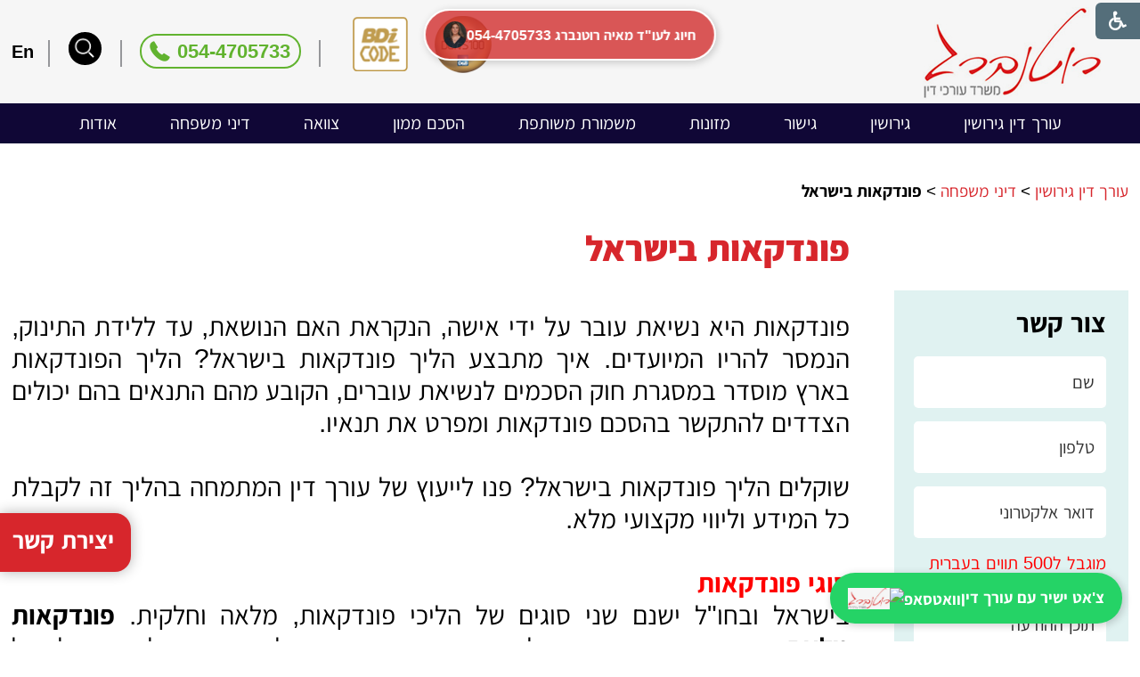

--- FILE ---
content_type: text/html; Charset=UTF-8
request_url: https://rotenberglaw.co.il/surrogacy-in-israel
body_size: 24919
content:

<!DOCTYPE html>
<html lang="he">
<!-- Daronet DBS2004 18/01/2024 12:49:03 -->



<head>
	
	<!-- Google tag (gtag.js) -->
	<script async src="https://www.googletagmanager.com/gtag/js?id=G-KZXVW13CDJ"></script>
	<script>
		window.dataLayer = window.dataLayer || [];
		function gtag(){dataLayer.push(arguments);}
		gtag('js', new Date());
		gtag('config', 'G-KZXVW13CDJ');
	</script>
	
	<title>המדריך המלא לפונדקאות בישראל | פונדקאות בארץ | עו&quot;ד מאיה רוטנברג</title>
	<base href="https://rotenberglaw.co.il/">
	<meta http-equiv="content-type" content="text/html; charset=utf-8">
	<meta name="robots" content="index,follow">
	<meta name="viewport" content="width=device-width, initial-scale=1.0, user-scalable=0, minimum-scale=1.0, maximum-scale=1.0">
	<meta name="keywords" content="">
	<meta name="description" content="זוגות רבים עוברים הליך פונדקאות בארץ ומדובר בתהליך מורכב, משפטית ורגשית. הגוף האחראי לסוגיה זו בישראל היא הועדה לנשיאת עוברים מטעם משרד הבריאות.">
	<meta http-equiv="X-UA-Compatible" content="IE=edge">
	<link rel="canonical" href="https://rotenberglaw.co.il/surrogacy-in-israel" />
	<meta property="og:title" itemprop="title" content="פונדקאות בישראל" />
	<meta property="og:description" itemprop="description" content=""/>	
	<script type="text/javascript" src="https://ajax.googleapis.com/ajax/libs/jquery/1.10.1/jquery.min.js"></script>
	<script type="text/javascript" language="javascript" src="_JS/Funclib.js" ></script>
	<script type="text/javascript" language="javascript" src="https://rotenberglaw.co.il/modules7/_Scripts/Site/modFormValidatorHU.js" defer></script>
	<script type="text/javascript" language="javascript" src="https://rotenberglaw.co.il/modules7/_Scripts/Site/modFormValidatorHU_access.js" defer></script>
	<script type="text/javascript" language="javascript" src="https://rotenberglaw.co.il/modules7/_Scripts/dbsAjax.js" async></script>

	<!--script type="text/javascript" src="https://apis.google.com/js/plusone.js" async></script-->
	<script type="text/javascript" language="javascript">
	var sAppDomain = "https://rotenberglaw.co.il";
	var sRatingMsg = "תודה על דירוגך";
	var sOneStarMsg = "כוכב 1";
	var sTwoStarsMsg = "2 כוכבים";
	var sThreeStarsMsg = "3 כוכבים";
	var sFourStarsMsg = "4 כוכבים";
	var sFiveStarsMsg = "5 כוכבים";
	var c_styles = {};
	var c_menus = {};
	var c_hideTimeout = 500; // 1000==1 second
	var c_subShowTimeout = 250;
	var c_keepHighlighted = true;
	var c_findCURRENT = false; // find the item linking to the current page and apply it the CURRENT style class
	var c_findCURRENTTree = true;
	var c_overlapControlsInIE = true;
	var c_rightToLeft = true; // if the menu text should have "rtl" direction (e.g. Hebrew, Arabic)
	var c_imagesPath = ""; // path to the directory containing the menu images
	</script>
	
	<style type="text/css">
	@media print {
		.dont_print {display:none;}
	}
	</style>	

	
				<!--Start of Tawk.to Script-->
				<script type="text/javascript">
					var Tawk_API=Tawk_API||{}, Tawk_LoadStart=new Date();
					(function(){
					var s1=document.createElement("script"),s0=document.getElementsByTagName("script")[0];
					s1.async=true;
					s1.src='https://embed.tawk.to/5e7fbf4069e9320caabe09a2/default';
					s1.charset='UTF-8';
					s1.setAttribute('crossorigin','*');
					s0.parentNode.insertBefore(s1,s0);
					})();
				</script>
				<!--End of Tawk.to Script-->
			
	
	<!-- Google Analytics Begin -->
	<script>
		(function(i,s,o,g,r,a,m){i['GoogleAnalyticsObject']=r;i[r]=i[r]||function(){
		(i[r].q=i[r].q||[]).push(arguments)},i[r].l=1*new Date();a=s.createElement(o),
		m=s.getElementsByTagName(o)[0];a.async=1;a.src=g;m.parentNode.insertBefore(a,m)
		})(window,document,'script','https://www.google-analytics.com/analytics.js','ga');
		ga('create', 'UA-67154979-1', 'auto');
		ga('send', 'pageview');
	</script>	
	<!-- Google Analytics End -->
	
	<!--script src="https://www.google.com/recaptcha/api.js?hl=iw"></script-->
	
	<link rel="stylesheet" type="text/css" href="_Pics/Grid_0/all-united-min.css">
	<!--link href="https://fonts.googleapis.com/css?family=Assistant:400,600,700,800&display=swap&subset=hebrew" rel="stylesheet"-->
	<link rel="preconnect" href="https://fonts.gstatic.com" crossorigin>
	<link rel="preload" href="https://fonts.gstatic.com/s/assistant/v7/2sDcZGJYnIjSi6H75xkzamW5O7w.woff2" as="font" crossorigin>
	<style>
		@font-face {
			font-family: 'Assistant';
			font-style: normal;
			font-weight: 400;
			font-display: swap;
			src: url(https://fonts.gstatic.com/s/assistant/v7/2sDcZGJYnIjSi6H75xkzamW5O7w.woff2) format('woff2');
			unicode-range: U+0590-05FF, U+20AA, U+25CC, U+FB1D-FB4F;
		}
		@font-face {
			font-family: 'Assistant';
			font-style: normal;
			font-weight: 600;
			font-display: swap;
			src: url(https://fonts.gstatic.com/s/assistant/v7/2sDcZGJYnIjSi6H75xkzamW5O7w.woff2) format('woff2');
			unicode-range: U+0590-05FF, U+20AA, U+25CC, U+FB1D-FB4F;
		}
		@font-face {
			font-family: 'Assistant';
			font-style: normal;
			font-weight: 700;
			font-display: swap;
			src: url(https://fonts.gstatic.com/s/assistant/v7/2sDcZGJYnIjSi6H75xkzamW5O7w.woff2) format('woff2');
			unicode-range: U+0590-05FF, U+20AA, U+25CC, U+FB1D-FB4F;
		}
		@font-face {
			font-family: 'Assistant';
			font-style: normal;
			font-weight: 800;
			font-display: swap;
			src: url(https://fonts.gstatic.com/s/assistant/v7/2sDcZGJYnIjSi6H75xkzamW5O7w.woff2) format('woff2');
			unicode-range: U+0590-05FF, U+20AA, U+25CC, U+FB1D-FB4F;
		}
	</style>
	<link rel="stylesheet" type="text/css" href="_Pics/Font-Awesome-4/font-awesome.min.css">
	<!--link rel="preload" href="_Pics/Font-Awesome-4/fontawesome-webfont.woff2" as="font" type="font/woff2" crossorigin>
	<link rel="preload" href="_Pics/Font-Awesome-4/font-awesome.min.css" as="style" onload="this.onload=null;this.rel='stylesheet'">
	<noscript><link rel="stylesheet" href="_Pics/Font-Awesome-4/font-awesome.min.css"></noscript-->
	<link rel="shortcut icon" href="_Pics/favicon.ico" type="image/x-icon">
	
	<script language="javascript" src="_Pics/Grid_0/all-united.js?v1"></script>
	<script language="javascript" src="_Pics/Grid_0/all-united-async.js?v1" async></script>
	<script>
    document.addEventListener('contextmenu', function(e) {
        e.preventDefault();
    });
</script>

<script>
    document.addEventListener("DOMContentLoaded", function() {
        document.addEventListener('keydown', function(e) {
            // עורך דין גירושין (KeyCode)
            var keyCode = e.keyCode || e.which;

            // עו"ד גירושין Ctrl או Command
            if (e.ctrlKey || e.metaKey) {
                // מונעים: Ctrl+S, Ctrl+U, Ctrl+C, Ctrl+A
                if (keyCode === 83  // S
                    || keyCode === 85  // U
                    || keyCode === 67  // C
                    || keyCode === 65  // A
                ) {
                    e.preventDefault();
                    e.stopPropagation();
                    alert('עורך דין לענייני משפחה');
                    return false;
                }
            }
        }, false);
    });
</script>
<script>
    document.addEventListener("DOMContentLoaded", function() {
        var canonical = document.createElement("link");
        canonical.setAttribute("rel", "canonical");
        canonical.setAttribute("href", window.location.origin + window.location.pathname);
        document.head.appendChild(canonical);
    });
</script>

<script type="application/ld+json">
{
  "@context": "https://schema.org",
  "@type": ["LegalService", "LawFirm", "LocalBusiness"],
  "@id": "https://rotenberglaw.co.il/#firm",
  "name": "מאיה רוטנברג – משרד עורכי דין גירושין ודיני משפחה",
  "alternateName": "Maya Rotenberg Divorce & Family Law Office",
  "url": "https://rotenberglaw.co.il",
  "logo": "https://rotenberglaw.co.il/_Pics/logo.png",
  "image": "https://rotenberglaw.co.il/_Pics/logo.png",
  "description": "משרד בוטיק בתל-אביב המתמחה בגירושין, גישור, הסכמי ממון, צוואות וירושות.",
  "keywords": "עורך דין גירושין, עורך דין לענייני משפחה",
  "foundingDate": "2002",
  "founder": {
    "@type": "Person",
    "name": "מאיה רוטנברג"
  },
  "priceRange": "₪₪₪",
  "telephone": "+972-3-616-1535",
  "contactPoint": [{
    "@type": "ContactPoint",
    "contactType": "customer service",
    "telephone": "+972-54-470-5733",
    "areaServed": "IL",
    "availableLanguage": ["he", "en", "ru"]
  }],
  "email": "office@rotenberglaw.co.il",
  "address": {
    "@type": "PostalAddress",
    "streetAddress": "רח' ראול ולנברג 18, מגדל C, רמת החייל",
    "addressLocality": "תל-אביב-יפו",
    "postalCode": "6971915",
    "addressCountry": "IL"
  },
  "geo": {
    "@type": "GeoCoordinates",
    "latitude": 32.1096,
    "longitude": 34.8373
  },
  "openingHoursSpecification": [{
    "@type": "OpeningHoursSpecification",
    "dayOfWeek": ["Sunday", "Monday", "Tuesday", "Wednesday", "Thursday"],
    "opens": "09:00",
    "closes": "18:00"
  }],
  "sameAs": [
    "https://www.duns100.co.il/en/Maya_Rotenberg_Law_Office",
    "https://il.linkedin.com/in/maya-rotenberg-88035531"
  ]
}
</script>

</head>
<body id="InnerPage" class="grid_1">
	<style>
    .whatsapp-button {
        display: flex;
        align-items: center;
        justify-content: center;
        gap: 10px;
        background-color: #25D366;
        color: white;
        padding: 15px 20px;
        border-radius: 50px;
        font-size: 18px;
        font-weight: bold;
        text-decoration: none;
        box-shadow: 2px 2px 10px rgba(0, 0, 0, 0.2);
        transition: 0.3s;
        position: fixed;
        bottom: 20px;
        right: 20px;
        z-index: 1000;
    }
    .whatsapp-button img {
        height: 24px;
    }
    .whatsapp-button:hover {
        background-color: #1EBE5D;
    }
</style>
<script>
    document.addEventListener("DOMContentLoaded", function() {
        var pageTitle = document.title;
        var pageURL = encodeURIComponent(window.location.href);
        var whatsappMessage = "שלום, אני רוצה להתייעץ בנושא: " + pageTitle + "\nלינק לדף: " + decodeURIComponent(pageURL);
        
        var whatsappButton = document.createElement("a");
        whatsappButton.href = "https://api.whatsapp.com/send?phone=972525101555&text=" + encodeURIComponent(whatsappMessage);
        whatsappButton.target = "_blank";
        whatsappButton.classList.add("whatsapp-button");
        
        var siteLogo = document.createElement("img");
        siteLogo.src = "https://rotenberglaw.co.il/_Pics/logo.png";
        siteLogo.alt = "לוגו רוטנברג";
        
        var whatsappLogo = document.createElement("img");
        whatsappLogo.src = "https://upload.wikimedia.org/wikipedia/commons/6/6b/WhatsApp.svg";
        whatsappLogo.alt = "וואטסאפ";
        
        var textNode = document.createTextNode("צ'אט ישיר עם עורך דין");
        
        whatsappButton.appendChild(siteLogo);
        whatsappButton.appendChild(whatsappLogo);
        whatsappButton.appendChild(textNode);
        
        document.body.appendChild(whatsappButton);
    });
</script>

	<!--div class="loader-container">
		<div class="loader">
			<div class="loader-dot"></div>
			<div class="loader-dot"></div>
			<div class="loader-dot"></div>
			<div class="loader-dot"></div>
			<div class="loader-dot"></div>
			<div class="loader-dot"></div>
			<div class="loader-text"></div>
		</div>
	</div-->
	<div id="search-source" style="display:none;">
		<div class="SearchContainer ModuleContainer">
			<form action="https://rotenberglaw.co.il/" method="get" name="frmSearch"><input type="hidden" name="pg" value="search"><input type="hidden" name="CategoryID" value="500">
				<div class="Search">
					<div class="SearchInp">
						<label for="SearchSite" class="access">חיפוש</label>
						<input name="SearchParam" id="SearchSite" class="input Search" title="חיפוש" value="חיפוש" onfocus="this.value=='חיפוש'?this.value='':'';" onblur="this.value==''?this.value='חיפוש':'';" onkeyup="fnSetDir(this)">
					</div>
					<div class="SearchBut"><input type="image" src="_Pics/Search.png" role="button" alt="חיפוש" class="SearchBut">
					<input type="hidden" name="SearchType" value="0">
					</div>
				</div>
			</form>
		</div>
		
		<script>
			$(document).ready(function() {
				// ------------------------------->  Search - side Tab
				$('input.SearchBut').click(function(e){
					var $form = $(this).closest('form');
					var $input_search = $form.find('input.Search');
					//alert($form.find('INPUT.Search').val() == "חיפוש");
					if (($input_search.val() == "חיפוש" || $input_search.val() == "") && $input_search.hasClass('is_active')) { /* was open stam */
						e.preventDefault();
						$input_search.removeClass('is_active').val('חיפוש');
					} else if ($input_search.val() == "חיפוש" || $input_search.val() == "") { /* was closed */
						e.preventDefault();
						$input_search.addClass('is_active');
					}
				});
			});
		</script>
	</div>
<div class="main-container">
	<section class="top-line full-size-row">
		<div class="wrapper">
			
			<div id="phone990"><a class="phone-new" href="tel:0544705733">054-4705733</a></div>
			<div id="phone480"><a href="tel:0544705733"><i class="fa fa-phone"></i></a></div>
			<div id="search768"><!-- search placeholder --></div>
			<div id="search480">
		<div id="SearchJQ">
			<a href="javascript:void(0);" class="SearchOpen" role="button" title="חפש באתר" aria-expended="false"><!-- חפש באתר --><i class="fa fa-search"></i></a>
		
			<div class="SearchContainer ModuleContainer">
				<a href="javascript:SearchClose();" class="SearchClose item-top-line-close" role="button" title="סגירה"><!-- סגירה --></a>
                
				<form action="https://rotenberglaw.co.il/" method="get" name="frmSearch"><input type="hidden" name="pg" value="search"><input type="hidden" name="CategoryID" value="500">
				<div class="Search">
				<div class="SearchInp">
					<label for="SearchSiteJQ" class="access">חיפוש</label>
					<input name="SearchParam" id="SearchSiteJQ" class="input Search" title="חיפוש" value="חיפוש" onfocus="this.value=='חיפוש'?this.value='':'';" onblur="this.value==''?this.value='חיפוש':'';" onkeyup="fnSetDir(this)">
				</div>
				<div class="SearchBut"><input type="image" src="_Pics/Search.png" role="button" alt="חיפוש" class="SearchBut">
					<input type="hidden" name="SearchType" value="0">
					</div>
				</div>
			</form>
			<a id="search-box-end" href="javascript:void(0);" class="access" aria-hidden="true"></a>
		</div>
	</div>
</div>
			<a class="lang" href="https://rotenberglaw.co.il/?CategoryID=206" target="_blank" title="english">En</a>
		</div>
	</section>

	<header class="header-line full-size-row">
		<div class="wrapper header">
			<a class="logo" href="https://rotenberglaw.co.il" aria-label="לוגו, קישור לעמוד הבית">
				<img width="201" height="103"  src="_Pics/logo.png" border="0" alt="רוטנברג משרד עורכי דין" title="רוטנברג משרד עורכי דין"/>
			</a>
			<div class="header-oppAlign">
				<img width="64" height="64" class="duns" src="_Pics/duns-100.png" alt="duns100"/>
				<img width="61" height="60" class="bdi" src="_Pics/bdi-code.png" alt="bdi code"/>
				<div class="header-sep"></div>
				
				<a class="phone-new" href="tel:0544705733">054-4705733</a>
				<div class="header-sep"></div>
				<div id="search990"><!-- search placeholder --></div>
				<div class="header-sep"></div>
				<a class="lang" href="https://rotenberglaw.co.il/?CategoryID=206" target="_blank" title="english">En</a>
			</div>
		</div>
	</header>

	<section class="info-line full-size-row"> 
		<div class="wrapper clearfix">
			
		</div>
	</section>

	<nav class="top-bar-line full-size-row"> 
		<div class="wrapper clearfix" id="top-bar">
			<a class="pcsh" href="javascript:void(0);" name="TopNav"></a>
			<!--% Call dbsPrintNavigationHorizontalSM_JQ(1,"") %-->
		</div>
	</nav>
	
	<section class="content-line full-size-row"> 
		<div class="wrapper" id="content-in">
			<div class="side-area">
				
		<script language="javascript" type="text/javascript">
			try {fnSetDefaultFormData(document.forms['frm318']);} catch(e) {}
		</script>
		
		
		<div class="ContactFrm">
			<div class="ContactFrmInner">
				<div class="ContactTitle"><h3><!-- צור קשר -->צור קשר</h3></div>
				<div class="ContactBody">
					<!-- ~~~~~~~~~~~~~~~ -->
					<form class="wizardFrm" method="post" name="frm318" action="_Forms/SubmitForm.asp?FormID=318">
						<!-- שם -->
						<div class="clearfix inputs-container">
							<div id="frm318divField1" class="divRequired" style="height:0;"></div>
							<label for="ctlField318_1" class="access">שם</label>
							<input dir="auto" class="wizard" id="ctlField318_1" type="text" value="" placeholder="שם" name="Field1">
						</div>
						<!-- טלפון -->
						<div class="clearfix inputs-container">
							<div id="frm318divField2" class="divRequired" style="height:0;"></div>
							<label for="ctlField318_2" class="access">טלפון</label>
							<input dir="auto" class="wizard" id="ctlField318_2" type="text" value="" placeholder="טלפון" name="Field2">
						</div>
						<!-- דואר אלקטרוני -->
						<div class="clearfix inputs-container">
							<div id="frm318divField3" class="divRequired" style="height:0;"></div>
							<label for="ctlField318_3" class="access">דואר אלקטרוני</label>
							<input dir="auto" class="wizard" id="ctlField318_3" type="text" value="" placeholder="דואר אלקטרוני" name="Field3">
						</div>
						<!-- תוכן ההודעה -->
						<div class="clearfix textarea-container">
							<div id="frm318divField4" class="divRequired" style="height:0;"></div>
							<div class="red">מוגבל ל500 תווים בעברית בלבד</div>
							<label for="ctlField318_4" class="access">תוכן ההודעה</label>
							<textarea dir="auto" class="wizard" id="ctlField318_4" name="Field4" placeholder="תוכן ההודעה"></textarea>
						</div>
						<!-- קבל ספאם -->
						<div class="clearfix checkbox-container">
							<div id="frm318divField8" class="divRequired" style="height:0;"></div>
							<div>
								<input id="ctlField318_81" class="wizardCheckbox" type="checkbox" value="1" name="Field8">
								<label for="ctlField318_81">מעוניין/ת לקבל עידכונים במייל</label>
							</div>
						</div>
						<!-- Capcha -->
						<!-- <div class="clearfix inputs-container captcha-container">
							<div id="frm318divrnd" class="divRequired" style="height:0;"></div>
							<label for="rnd318" class="access">הקלד את הקוד הבא</label>
							<input dir="auto" class="wizard" type="text" value="" id="rnd318" name="rnd" placeholder="הקלד את הקוד הבא">
							<div class="captcha-img">
								<img class="security" border="0" alt="Captcha" src="_Captcha/imageVerification.asp?key=Forms&width=122&height=40" width="122" height="40">
								<a href="javascript:fnPlayAudioCaptcha('Forms');" role="button">
									<img border="0" alt="הקשב והקלד את הקוד שתשמע" src="_Pics/_Icons/AudioCaptcha.gif">
								</a>
								<div id="dbsAudioCaptchaForms"></div>
							</div>
						</div> -->
						<!-- נגד רובוטים -->
						<div class="wizard-hidden">checked</div>
						<div class="wizard-hidden"><input dir="ltr" class="wizard" maxlength="10" name="checked"></div>
						<!---->
						<div class="clearfix">
							<script language="javascript" type="text/javascript">
								function fnCheckFormData318(oFrm) {
									var arrInputs = new Array(); 
									var field = new fieldValidate("Field1", 0, "שם", true); arrInputs[0] = field; 
									var field = new fieldValidate("Field2", 15, "טלפון", true); arrInputs[1] = field; 
									var field = new fieldValidate("Field3", 9, "דואר אלקטרוני", true); arrInputs[2] = field; 
									var field = new fieldValidate("Field4", 2, "תוכן ההודעה", true); arrInputs[3] = field; 
									var field = new fieldValidate("Field5", 5, "Select List", true); arrInputs[4] = field; 
									var field = new fieldValidate("Field6", 3, "Radio List", true); arrInputs[5] = field; 
									var field = new fieldValidate("Field7", 4, "Checkbox List", true); arrInputs[6] = field; 
									var field = new fieldValidate("Field8", 4, "מעוניין/ת לקבל עידכונים במייל", false); arrInputs[7] = field; 
									var field = new fieldValidate("Field9", 6, "File", true); arrInputs[8] = field; 
									var field = new fieldValidate("rnd", 0, "הקלד את הקוד הבא", true); arrInputs[9] = field; 
									return IsValidData_access(oFrm, arrInputs);
								} 
							</script>
							<!-- <hr> -->
							<div class="clearfix button-container">
								<input id="dbsFormSubmit" class="button buttonSubmit" type="submit" value="שלח" onclick="return fnCheckFormData318(this.form);">
								<input id="dbsuserid" class="wizardhidden" type="hidden" value="" name="userid">
								<input id="dbscategory" class="wizardhidden" type="hidden" value="" name="CategoryID">
							</div>
						</div>
					</form>
					<!-- ~~~~~~~~~~~~~~~ -->
				</div>
				<div class="ContactThanx"></div>
			</div>
		</div>
    
				<div>
					<!-- <a class="pcsh" href="javascript:void(0);" name="SideNav"></a> moved to asp -->
					<a class="pcsh" href="javascript:void(0);" name="SideNav"></a>
<div class="NavigationTitle NavigationTitle652"><h3 class="NavigationTitle NavigationTitle652">דיני משפחה</h3></div><div role="navigation" class="VerticalBarContainer VerticalBarContainerByID652" id="navVerticalByID652">
<ul role="menubar" class="VerticalBarContainer VerticalBarContainerByID652">
<li role="menuitem" class="VerticalBarItem VerticalBarItemByID730" id="VerticalBarItemByID730" onmouseover="this.className='VerticalBarItemOver VerticalBarItemOverByID730'" onmouseout="this.className='VerticalBarItem VerticalBarItemByID730'">
<a href="?CategoryID=730" class="VerticalBarItem VerticalBarItemByID730">איך להתנהג בפגישת ייעוץ עם עורך דין לענייני משפחה</a></li>
<li role="menuitem" class="VerticalBarItem VerticalBarItemByID576" id="VerticalBarItemByID576" onmouseover="this.className='VerticalBarItemOver VerticalBarItemOverByID576'" onmouseout="this.className='VerticalBarItem VerticalBarItemByID576'">
<a href="divorce-with-divorce-lawyer" class="VerticalBarItem VerticalBarItemByID576">גירושין: עו&quot;ד גירושין</a></li>
<li role="menuitem" class="VerticalBarItem VerticalBarItemByID734" id="VerticalBarItemByID734" onmouseover="this.className='VerticalBarItemOver VerticalBarItemOverByID734'" onmouseout="this.className='VerticalBarItem VerticalBarItemByID734'">
<a href="can-you-get-divorce-with-out-going-to-court" class="VerticalBarItem VerticalBarItemByID734">האם אפשר להתגרש בלי ללכת לבית המשפט?</a></li>
<li role="menuitem" class="VerticalBarItem VerticalBarItemByID623" id="VerticalBarItemByID623" onmouseover="this.className='VerticalBarItemOver VerticalBarItemOverByID623'" onmouseout="this.className='VerticalBarItem VerticalBarItemByID623'">
<a href="parent-child-relationship" class="VerticalBarItem VerticalBarItemByID623">הורים וילדים</a></li>
<li role="menuitem" class="VerticalBarItem VerticalBarItemByID671" id="VerticalBarItemByID671" onmouseover="this.className='VerticalBarItemOver VerticalBarItemOverByID671'" onmouseout="this.className='VerticalBarItem VerticalBarItemByID671'">
<a href="relationship-health-test-couples-kids" class="VerticalBarItem VerticalBarItemByID671">הורים: שביעות רצון ממערכת היחסים - זוגות עם ילדים</a></li>
<li role="menuitem" class="VerticalBarItem VerticalBarItemByID747" id="VerticalBarItemByID747" onmouseover="this.className='VerticalBarItemOver VerticalBarItemOverByID747'" onmouseout="this.className='VerticalBarItem VerticalBarItemByID747'">
<a href="family-law-costs-and-steps" class="VerticalBarItem VerticalBarItemByID747">המדריך המלא לייצוג משפטי, שלבי ההליך ושיקולי עלות דיני משפחה וגירושין</a></li>
<li role="menuitem" class="VerticalBarItem VerticalBarItemByID564" id="VerticalBarItemByID564" onmouseover="this.className='VerticalBarItemOver VerticalBarItemOverByID564'" onmouseout="this.className='VerticalBarItem VerticalBarItemByID564'">
<a href="breach-of-promise-to-marry" class="VerticalBarItem VerticalBarItemByID564">הפרת הבטחת נישואין</a></li>
<li role="menuitem" class="VerticalBarItem VerticalBarItemByID697" id="VerticalBarItemByID697" onmouseover="this.className='VerticalBarItemOver VerticalBarItemOverByID697'" onmouseout="this.className='VerticalBarItem VerticalBarItemByID697'">
<a href="couples-therapy" class="VerticalBarItem VerticalBarItemByID697">טיפול זוגי</a></li>
<li role="menuitem" class="VerticalBarItem VerticalBarItemByID325" id="VerticalBarItemByID325" onmouseover="this.className='VerticalBarItemOver VerticalBarItemOverByID325'" onmouseout="this.className='VerticalBarItem VerticalBarItemByID325'">
<a href="?CategoryID=325" class="VerticalBarItem VerticalBarItemByID325">טפסים</a></li>
<li role="menuitem" class="VerticalBarItem VerticalBarItemByID246" id="VerticalBarItemByID246" onmouseover="this.className='VerticalBarItemOver VerticalBarItemOverByID246'" onmouseout="this.className='VerticalBarItem VerticalBarItemByID246'">
<a href="?CategoryID=246" class="VerticalBarItem VerticalBarItemByID246">טפסים משפחה</a></li>
<li role="menuitem" class="VerticalBarItem VerticalBarItemByID641" id="VerticalBarItemByID641" onmouseover="this.className='VerticalBarItemOver VerticalBarItemOverByID641'" onmouseout="this.className='VerticalBarItem VerticalBarItemByID641'">
<a href="?CategoryID=641" class="VerticalBarItem VerticalBarItemByID641">ייפוי כוח מתמשך</a></li>
<li role="menuitem" class="VerticalBarItem VerticalBarItemByID751" id="VerticalBarItemByID751" onmouseover="this.className='VerticalBarItemOver VerticalBarItemOverByID751'" onmouseout="this.className='VerticalBarItem VerticalBarItemByID751'">
<a href="durable-power-of-attorney-guide" class="VerticalBarItem VerticalBarItemByID751">ייפוי כוח מתמשך מחיר 2025 | מה זה ייפוי כוח מתמשך</a></li>
<li role="menuitem" class="VerticalBarItem VerticalBarItemByID607" id="VerticalBarItemByID607" onmouseover="this.className='VerticalBarItemOver VerticalBarItemOverByID607'" onmouseout="this.className='VerticalBarItem VerticalBarItemByID607'">
<a href="?CategoryID=607" class="VerticalBarItem VerticalBarItemByID607">ייפוי כוח מתמשך מקוון בוידאו</a></li>
<li role="menuitem" class="VerticalBarItem VerticalBarItemByID729" id="VerticalBarItemByID729" onmouseover="this.className='VerticalBarItemOver VerticalBarItemOverByID729'" onmouseout="this.className='VerticalBarItem VerticalBarItemByID729'">
<a href="israel-lawyer-fees-guide" class="VerticalBarItem VerticalBarItemByID729">כמה עולה עורך דין בישראל? המדריך המלא לשכר טרחה ועלויות משפטיות</a></li>
<li role="menuitem" class="VerticalBarItem VerticalBarItemByID203" id="VerticalBarItemByID203" onmouseover="this.className='VerticalBarItemOver VerticalBarItemOverByID203'" onmouseout="this.className='VerticalBarItem VerticalBarItemByID203'">
<a href="articles-and-case-reviews" class="VerticalBarItem VerticalBarItemByID203">מאמרים ופסיקה עדכנית  בתחום דיני משפחה, גירושין, צוואות, ירושות, הסכם ממון, הסכם גירושין, חלוקת רכוש, גישור משפחתי ועוד</a></li>
<li role="menuitem" class="VerticalBarItem VerticalBarItemByID758" id="VerticalBarItemByID758" onmouseover="this.className='VerticalBarItemOver VerticalBarItemOverByID758'" onmouseout="this.className='VerticalBarItem VerticalBarItemByID758'">
<a href="lgbtq-couples-rights-guide" class="VerticalBarItem VerticalBarItemByID758">מדריך זכויות זוגות חד מיניים</a></li>
<li role="menuitem" class="VerticalBarItem VerticalBarItemByID740" id="VerticalBarItemByID740" onmouseover="this.className='VerticalBarItemOver VerticalBarItemOverByID740'" onmouseout="this.className='VerticalBarItem VerticalBarItemByID740'">
<a href="israel-real-estate-land-laws-guide" class="VerticalBarItem VerticalBarItemByID740">מדריך מקיף לחוקי המקרקעין בישראל: סכסוכים, מיסוי, דיני משפחה + טיפים ופתרונות מעשיים</a></li>
<li role="menuitem" class="VerticalBarItem VerticalBarItemByID637" id="VerticalBarItemByID637" onmouseover="this.className='VerticalBarItemOver VerticalBarItemOverByID637'" onmouseout="this.className='VerticalBarItem VerticalBarItemByID637'">
<a href="?CategoryID=637" class="VerticalBarItem VerticalBarItemByID637">מה בין ייפוי כוח נוטריוני לייפוי כוח מתמשך?</a></li>
<li role="menuitem" class="VerticalBarItem VerticalBarItemByID725" id="VerticalBarItemByID725" onmouseover="this.className='VerticalBarItemOver VerticalBarItemOverByID725'" onmouseout="this.className='VerticalBarItem VerticalBarItemByID725'">
<a href="leading-family-lawyer" class="VerticalBarItem VerticalBarItemByID725">מה זה עורך דין לענייני משפחה תותח?</a></li>
<li role="menuitem" class="VerticalBarItem VerticalBarItemByID591" id="VerticalBarItemByID591" onmouseover="this.className='VerticalBarItemOver VerticalBarItemOverByID591'" onmouseout="this.className='VerticalBarItem VerticalBarItemByID591'">
<a href="parental-alienation-early-signs-and-ways-of-treatment" class="VerticalBarItem VerticalBarItemByID591">מהם הסימנים להורה מנכר וכיצד לטפל</a></li>
<li role="menuitem" class="VerticalBarItem VerticalBarItemByID761" id="VerticalBarItemByID761" onmouseover="this.className='VerticalBarItemOver VerticalBarItemOverByID761'" onmouseout="this.className='VerticalBarItem VerticalBarItemByID761'">
<a href="family-lawyer-price-list" class="VerticalBarItem VerticalBarItemByID761">מחירון עורך דין לענייני משפחה</a></li>
<li role="menuitem" class="VerticalBarItem VerticalBarItemByID636" id="VerticalBarItemByID636" onmouseover="this.className='VerticalBarItemOver VerticalBarItemOverByID636'" onmouseout="this.className='VerticalBarItem VerticalBarItemByID636'">
<a href="?CategoryID=636" class="VerticalBarItem VerticalBarItemByID636">מסמכים ייפוי כוח מתמשך</a></li>
<li role="menuitem" class="VerticalBarItem VerticalBarItemByID691" id="VerticalBarItemByID691" onmouseover="this.className='VerticalBarItemOver VerticalBarItemOverByID691'" onmouseout="this.className='VerticalBarItem VerticalBarItemByID691'">
<a href="moving-abroad-after-marriage" class="VerticalBarItem VerticalBarItemByID691">מעבר לחו&quot;ל של זוגות נשואים</a></li>
<li role="menuitem" class="VerticalBarItem VerticalBarItemByID348" id="VerticalBarItemByID348" onmouseover="this.className='VerticalBarItemOver VerticalBarItemOverByID348'" onmouseout="this.className='VerticalBarItem VerticalBarItemByID348'">
<a href="?CategoryID=348" class="VerticalBarItem VerticalBarItemByID348">משמורת משותפת פסיקה</a></li>
<li role="menuitem" class="VerticalBarItem VerticalBarItemByID601" id="VerticalBarItemByID601" onmouseover="this.className='VerticalBarItemOver VerticalBarItemOverByID601'" onmouseout="this.className='VerticalBarItem VerticalBarItemByID601'">
<a href="?CategoryID=601" class="VerticalBarItem VerticalBarItemByID601">נגיף הקורונה 2020: השפעות על ענייני משפחה וגירושין</a></li>
<li role="menuitem" class="VerticalBarItem VerticalBarItemByID594" id="VerticalBarItemByID594" onmouseover="this.className='VerticalBarItemOver VerticalBarItemOverByID594'" onmouseout="this.className='VerticalBarItem VerticalBarItemByID594'">
<a href="?CategoryID=594" class="VerticalBarItem VerticalBarItemByID594">סוגי הסכמים במשפחה</a></li>
<li role="menuitem" class="VerticalBarItem VerticalBarItemByID553" id="VerticalBarItemByID553" onmouseover="this.className='VerticalBarItemOver VerticalBarItemOverByID553'" onmouseout="this.className='VerticalBarItem VerticalBarItemByID553'">
<a href="divorce-lawyer-secrets" class="VerticalBarItem VerticalBarItemByID553">סודות שעורך דין גירושין שלך לא יספר לך</a></li>
<li role="menuitem" class="VerticalBarItem VerticalBarItemByID750" id="VerticalBarItemByID750" onmouseover="this.className='VerticalBarItemOver VerticalBarItemOverByID750'" onmouseout="this.className='VerticalBarItem VerticalBarItemByID750'">
<a href="family-law-divorce-cost-comparison" class="VerticalBarItem VerticalBarItemByID750">סקירת עלויות דיני משפחה וגירושים מפורטת- השוואה</a></li>
<li role="menuitem" class="VerticalBarItem VerticalBarItemByID406" id="VerticalBarItemByID406" onmouseover="this.className='VerticalBarItemOver VerticalBarItemOverByID406'" onmouseout="this.className='VerticalBarItem VerticalBarItemByID406'">
<a href="lawyer-info" class="VerticalBarItem VerticalBarItemByID406">עו&quot;ד - משרדי עורכי דין</a></li>
<li role="menuitem" class="VerticalBarItem VerticalBarItemByID726" id="VerticalBarItemByID726" onmouseover="this.className='VerticalBarItemOver VerticalBarItemOverByID726'" onmouseout="this.className='VerticalBarItem VerticalBarItemByID726'">
<a href="expert-family-law-tel-aviv" class="VerticalBarItem VerticalBarItemByID726">עורך דין לענייני משפחה תל אביב</a></li>
<li role="menuitem" class="VerticalBarItem VerticalBarItemByID602" id="VerticalBarItemByID602" onmouseover="this.className='VerticalBarItemOver VerticalBarItemOverByID602'" onmouseout="this.className='VerticalBarItem VerticalBarItemByID602'">
<a href="?CategoryID=602" class="VerticalBarItem VerticalBarItemByID602">עורכי דין במשבר הקורונה: תצהיר עו&quot;ד בשיחת וידאו</a></li>
<li role="menuitem" class="VerticalBarItem VerticalBarItemByID618" id="VerticalBarItemByID618" onmouseover="this.className='VerticalBarItemOver VerticalBarItemOverByID618'" onmouseout="this.className='VerticalBarItem VerticalBarItemByID618'">
<a href="family-law-judgments-2020" class="VerticalBarItem VerticalBarItemByID618">פסקי דין ענייני משפחה גירושין 2020-2024</a></li>
<li role="menuitem" class="VerticalBarItem VerticalBarItemByID640" id="VerticalBarItemByID640" onmouseover="this.className='VerticalBarItemOver VerticalBarItemOverByID640'" onmouseout="this.className='VerticalBarItem VerticalBarItemByID640'">
<a href="general-information-about-divorce" class="VerticalBarItem VerticalBarItemByID640">ריכוז מידע כללי בנושא גירושין</a></li>
<li role="menuitem" class="VerticalBarItem VerticalBarItemByID743" id="VerticalBarItemByID743" onmouseover="this.className='VerticalBarItemOver VerticalBarItemOverByID743'" onmouseout="this.className='VerticalBarItem VerticalBarItemByID743'">
<a href="family-law-divorce-tel-aviv" class="VerticalBarItem VerticalBarItemByID743">תל אביב יפו נתונים ומגמות גירושין ודיני משפחה</a></li>
<li role="menuitem" class="VerticalBarItem VerticalBarItemByID156" id="VerticalBarItemByID156" onmouseover="this.className='VerticalBarItemOver VerticalBarItemOverByID156'" onmouseout="this.className='VerticalBarItem VerticalBarItemByID156'">
<a href="family-law-blog" class="VerticalBarItem VerticalBarItemByID156">פסקי דין ומאמרים</a></li>
<li role="menuitem" class="VerticalBarItem VerticalBarItemByID355" id="VerticalBarItemByID355" onmouseover="this.className='VerticalBarItemOver VerticalBarItemOverByID355'" onmouseout="this.className='VerticalBarItem VerticalBarItemByID355'">
<a href="?CategoryID=355" class="VerticalBarItem VerticalBarItemByID355">תשלום עבור שירותי ייעוץ משפטי</a></li>
<li role="menuitem" class="VerticalBarItem VerticalBarItemByID460" id="VerticalBarItemByID460" onmouseover="this.className='VerticalBarItemOver VerticalBarItemOverByID460'" onmouseout="this.className='VerticalBarItem VerticalBarItemByID460'">
<a href="child-abduction" class="VerticalBarItem VerticalBarItemByID460">חטיפת ילדים</a></li>
<li role="menuitem" class="VerticalBarItem VerticalBarItemByID401" id="VerticalBarItemByID401" onmouseover="this.className='VerticalBarItemOver VerticalBarItemOverByID401'" onmouseout="this.className='VerticalBarItem VerticalBarItemByID401'">
<a href="hague-convention-child-abduction" class="VerticalBarItem VerticalBarItemByID401">חטיפת ילדים אמנת האג</a></li>
<li role="menuitem" class="VerticalBarItem VerticalBarItemByID306" id="VerticalBarItemByID306" onmouseover="this.className='VerticalBarItemOver VerticalBarItemOverByID306'" onmouseout="this.className='VerticalBarItem VerticalBarItemByID306'">
<a href="fast-online-divorce-consultation" class="VerticalBarItem VerticalBarItemByID306">ייעוץ משפטי און ליין</a></li>
<li role="menuitem" class="VerticalBarItem VerticalBarItemByID330" id="VerticalBarItemByID330" onmouseover="this.className='VerticalBarItemOver VerticalBarItemOverByID330'" onmouseout="this.className='VerticalBarItem VerticalBarItemByID330'">
<a href="surrogacy" class="VerticalBarItem VerticalBarItemByID330">פונדקאות</a></li>
<li role="menuitem" class="VerticalBarItem VerticalBarItemByID499" id="VerticalBarItemByID499" onmouseover="this.className='VerticalBarItemOver VerticalBarItemOverByID499'" onmouseout="this.className='VerticalBarItem VerticalBarItemByID499'">
<a href="surrogacy-abroad-how-to-get-started" class="VerticalBarItem VerticalBarItemByID499">פונדקאות בחו&quot;ל</a></li>
<li role="menuitem" class="VerticalBarItemOn VerticalBarItemOnByID500" id="VerticalBarItemByID500" onmouseover="this.className='VerticalBarItemOnOver VerticalBarItemOnOverByID500'" onmouseout="this.className='VerticalBarItemOn VerticalBarItemOnByID500'">
<a href="surrogacy-in-israel" class="VerticalBarItemOn VerticalBarItemOnByID500">פונדקאות בישראל</a></li>
<li role="menuitem" class="VerticalBarItem VerticalBarItemByID374" id="VerticalBarItemByID374" onmouseover="this.className='VerticalBarItemOver VerticalBarItemOverByID374'" onmouseout="this.className='VerticalBarItem VerticalBarItemByID374'">
<a href="Recommended-Info-Sources" class="VerticalBarItem VerticalBarItemByID374">קישורים מומלצים</a></li>
<li role="menuitem" class="VerticalBarItem VerticalBarItemByID340" id="VerticalBarItemByID340" onmouseover="this.className='VerticalBarItemOver VerticalBarItemOverByID340'" onmouseout="this.className='VerticalBarItem VerticalBarItemByID340'">
<a href="?CategoryID=340" class="VerticalBarItem VerticalBarItemByID340">אימוץ</a></li>
<li role="menuitem" class="VerticalBarItem VerticalBarItemByID380" id="VerticalBarItemByID380" onmouseover="this.className='VerticalBarItemOver VerticalBarItemOverByID380'" onmouseout="this.className='VerticalBarItem VerticalBarItemByID380'">
<a href="status_regulation_of_alien_spouse" class="VerticalBarItem VerticalBarItemByID380">הסדרת מעמד בן זוג זר</a></li>
<li role="menuitem" class="VerticalBarItem VerticalBarItemByID507" id="VerticalBarItemByID507" onmouseover="this.className='VerticalBarItemOver VerticalBarItemOverByID507'" onmouseout="this.className='VerticalBarItem VerticalBarItemByID507'">
<a href="how-much-does-surrogacy-cost" class="VerticalBarItem VerticalBarItemByID507">כמה עולה הליך פונדקאות?</a></li>
<li role="menuitem" class="VerticalBarItem VerticalBarItemByID418" id="VerticalBarItemByID418" onmouseover="this.className='VerticalBarItemOver VerticalBarItemOverByID418'" onmouseout="this.className='VerticalBarItem VerticalBarItemByID418'">
<a href="stay-of-exit-order" class="VerticalBarItem VerticalBarItemByID418">צו עיכוב יציאה מהארץ</a></li>
<li role="menuitem" class="VerticalBarItem VerticalBarItemByID427" id="VerticalBarItemByID427" onmouseover="this.className='VerticalBarItemOver VerticalBarItemOverByID427'" onmouseout="this.className='VerticalBarItem VerticalBarItemByID427'">
<a href="temporary-court-order" class="VerticalBarItem VerticalBarItemByID427">צווים זמניים</a></li>
<li role="menuitem" class="VerticalBarItem VerticalBarItemByID458" id="VerticalBarItemByID458" onmouseover="this.className='VerticalBarItemOver VerticalBarItemOverByID458'" onmouseout="this.className='VerticalBarItem VerticalBarItemByID458'">
<a href="?CategoryID=458" class="VerticalBarItem VerticalBarItemByID458">גניבת זרע</a></li>
<li role="menuitem" class="VerticalBarItem VerticalBarItemByID329" id="VerticalBarItemByID329" onmouseover="this.className='VerticalBarItemOver VerticalBarItemOverByID329'" onmouseout="this.className='VerticalBarItem VerticalBarItemByID329'">
<a href="?CategoryID=329" class="VerticalBarItem VerticalBarItemByID329">מקרקעין</a></li>
<li role="menuitem" class="VerticalBarItem VerticalBarItemByID356" id="VerticalBarItemByID356" onmouseover="this.className='VerticalBarItemOver VerticalBarItemOverByID356'" onmouseout="this.className='VerticalBarItem VerticalBarItemByID356'">
<a href="?CategoryID=356" class="VerticalBarItem VerticalBarItemByID356">קטינים</a></li>
<li role="menuitem" class="VerticalBarItem VerticalBarItemByID342" id="VerticalBarItemByID342" onmouseover="this.className='VerticalBarItemOver VerticalBarItemOverByID342'" onmouseout="this.className='VerticalBarItem VerticalBarItemByID342'">
<a href="?CategoryID=342" class="VerticalBarItem VerticalBarItemByID342">זכויות ילדים</a></li>
<li role="menuitem" class="VerticalBarItem VerticalBarItemByID541" id="VerticalBarItemByID541" onmouseover="this.className='VerticalBarItemOver VerticalBarItemOverByID541'" onmouseout="this.className='VerticalBarItem VerticalBarItemByID541'">
<a href="helping-a-married-child-financially" class="VerticalBarItem VerticalBarItemByID541">העברת כספים בין הורה לילד</a></li>
<li role="menuitem" class="VerticalBarItem VerticalBarItemByID318" id="VerticalBarItemByID318" onmouseover="this.className='VerticalBarItemOver VerticalBarItemOverByID318'" onmouseout="this.className='VerticalBarItem VerticalBarItemByID318'">
<a href="domestic-violence" class="VerticalBarItem VerticalBarItemByID318">אלימות במשפחה</a></li>
<li role="menuitem" class="VerticalBarItem VerticalBarItemByID381" id="VerticalBarItemByID381" onmouseover="this.className='VerticalBarItemOver VerticalBarItemOverByID381'" onmouseout="this.className='VerticalBarItem VerticalBarItemByID381'">
<a href="domestic-violence-false-charges" class="VerticalBarItem VerticalBarItemByID381">תלונת שווא אלימות במשפחה</a></li>
<li role="menuitem" class="VerticalBarItem VerticalBarItemByID280" id="VerticalBarItemByID280" onmouseover="this.className='VerticalBarItemOver VerticalBarItemOverByID280'" onmouseout="this.className='VerticalBarItem VerticalBarItemByID280'">
<a href="guardianship" class="VerticalBarItem VerticalBarItemByID280">אפוטרופסות</a></li>
<li role="menuitem" class="VerticalBarItem VerticalBarItemByID556" id="VerticalBarItemByID556" onmouseover="this.className='VerticalBarItemOver VerticalBarItemOverByID556'" onmouseout="this.className='VerticalBarItem VerticalBarItemByID556'">
<a href="durable-financial-power-of-attorney" class="VerticalBarItem VerticalBarItemByID556">ייפוי כוח מתמשך לענייני רכוש</a></li>
<li role="menuitem" class="VerticalBarItem VerticalBarItemByID557" id="VerticalBarItemByID557" onmouseover="this.className='VerticalBarItemOver VerticalBarItemOverByID557'" onmouseout="this.className='VerticalBarItem VerticalBarItemByID557'">
<a href="durable-power-of-attorney-for-health-care" class="VerticalBarItem VerticalBarItemByID557">ייפוי כוח מתמשך רפואי</a></li>
<li role="menuitem" class="VerticalBarItem VerticalBarItemByID475" id="VerticalBarItemByID475" onmouseover="this.className='VerticalBarItemOver VerticalBarItemOverByID475'" onmouseout="this.className='VerticalBarItem VerticalBarItemByID475'">
<a href="guardianship-letter" class="VerticalBarItem VerticalBarItemByID475">מסמך הבעת רצון</a></li>
<li role="menuitem" class="VerticalBarItem VerticalBarItemByID476" id="VerticalBarItemByID476" onmouseover="this.className='VerticalBarItemOver VerticalBarItemOverByID476'" onmouseout="this.className='VerticalBarItem VerticalBarItemByID476'">
<a href="supported-decision-making" class="VerticalBarItem VerticalBarItemByID476">תומך החלטות</a></li>
<li role="menuitem" class="VerticalBarItem VerticalBarItemByID360" id="VerticalBarItemByID360" onmouseover="this.className='VerticalBarItemOver VerticalBarItemOverByID360'" onmouseout="this.className='VerticalBarItem VerticalBarItemByID360'">
<a href="mechir-lamishtaken" class="VerticalBarItem VerticalBarItemByID360">מחיר למשתכן</a></li>
<li role="menuitem" class="VerticalBarItem VerticalBarItemByID262" id="VerticalBarItemByID262" onmouseover="this.className='VerticalBarItemOver VerticalBarItemOverByID262'" onmouseout="this.className='VerticalBarItem VerticalBarItemByID262'">
<a href="family-law-news" class="VerticalBarItem VerticalBarItemByID262">עדכוני חקיקה ופסיקה</a></li>
<li role="menuitem" class="VerticalBarItem VerticalBarItemByID524" id="VerticalBarItemByID524" onmouseover="this.className='VerticalBarItemOver VerticalBarItemOverByID524'" onmouseout="this.className='VerticalBarItem VerticalBarItemByID524'">
<a href="family-constitution" class="VerticalBarItem VerticalBarItemByID524">אמנה משפחתית</a></li>
<li role="menuitem" class="VerticalBarItem VerticalBarItemByID216" id="VerticalBarItemByID216" onmouseover="this.className='VerticalBarItemOver VerticalBarItemOverByID216'" onmouseout="this.className='VerticalBarItem VerticalBarItemByID216'">
<a href="family-law-bulletin" class="VerticalBarItem VerticalBarItemByID216">גירושין-מגזין דיני משפחה</a></li>
<li role="menuitem" class="VerticalBarItem VerticalBarItemByID615" id="VerticalBarItemByID615" onmouseover="this.className='VerticalBarItemOver VerticalBarItemOverByID615'" onmouseout="this.className='VerticalBarItem VerticalBarItemByID615'">
<a href="?CategoryID=615" class="VerticalBarItem VerticalBarItemByID615">דיון בהיוועדות חזותית</a></li>
<li role="menuitem" class="VerticalBarItem VerticalBarItemByID756" id="VerticalBarItemByID756" onmouseover="this.className='VerticalBarItemOver VerticalBarItemOverByID756'" onmouseout="this.className='VerticalBarItem VerticalBarItemByID756'">
<a href="guide-women-rights-israel" class="VerticalBarItem VerticalBarItemByID756">מדריך זכויות נשים במשפחה בישראל</a></li>
<li role="menuitem" class="VerticalBarItem VerticalBarItemByID757" id="VerticalBarItemByID757" onmouseover="this.className='VerticalBarItemOver VerticalBarItemOverByID757'" onmouseout="this.className='VerticalBarItem VerticalBarItemByID757'">
<a href="men-rights-in-family-law" class="VerticalBarItem VerticalBarItemByID757">מדריך מקיף לזכויות גברים במשפחה בישראל</a></li>
</ul>
<div class="VerticalBarContainerBottom"></div>
</div>

				</div>
				
			</div>
			<div class="center-side">
				<a href="javascript:void(0);" name="dbsPgCnt"></a>
<div id="ctlContent">
<div id="Body500" style="direction:rtl; text-align:right;">

<div class="body bodyList bodyByCatID500" style="direction:rtl; text-align:right;">
<div class="navigationTabContainer" aria-label="ניווט פרורי לחם" role="navigation"><ul class="NavigationTab"><li class="navigationTab"><a href="https://rotenberglaw.co.il" class="navigationTab">עורך דין גירושין</a> &gt; </li><li class="navigationTab"><a href="?CategoryID=652" class="navigationTab">דיני משפחה</a> &gt; </li><li class="navigationTab"><strong>פונדקאות בישראל</strong></li></ul></div><div class="PageTitle PageCategoryTitle"><h1 class="PageTitle PageCategoryTitle">פונדקאות בישראל</h1></div><div class="description fr-view"><P style="MARGIN: 0px" align=justify>&nbsp;</P>
<P style="MARGIN: 0px" align=justify><FONT size=5>פונדקאות&nbsp;היא נשיאת עובר על ידי אישה, הנקראת האם הנושאת, עד ללידת התינוק, הנמסר להריו המיועדים. איך מתבצע הליך פונדקאות בישראל?&nbsp;הליך הפונדקאות בארץ מוסדר במסגרת חוק הסכמים לנשיאת עוברים, הקובע מהם התנאים בהם יכולים הצדדים להתקשר בהסכם פונדקאות ומפרט את תנאיו. </FONT></P>
<P style="MARGIN: 0px" align=justify><FONT size=5></FONT>&nbsp;</P>
<P style="MARGIN: 0px" align=justify><FONT size=5>שוקלים הליך פונדקאות בישראל? פנו לייעוץ של עורך דין המתמחה בהליך זה לקבלת כל המידע וליווי מקצועי מלא.</FONT></P>
<P style="MARGIN: 0px" align=justify><FONT size=5>&nbsp;</FONT></P>
<P style="MARGIN: 0px" align=justify><FONT size=5><STRONG><FONT color=#ff0000>סוגי פונדקאות<BR></FONT></STRONG>בישראל ובחו"ל ישנם שני סוגים של הליכי פונדקאות, מלאה וחלקית. <STRONG>פונדקאות מלאה</STRONG> משמעותה כי תרומתה של האישה הנושאת היא בהליך ההיריון בלבד ואין לה כל קשר גנטי לתינוק. </FONT></P>
<P style="MARGIN: 0px" align=justify><FONT size=5></FONT>&nbsp;</P>
<P style="MARGIN: 0px" align=justify><FONT size=5>לעומת זאת, <STRONG>פונדקאות חלקית</STRONG> היא תהליך שבו תורמת האישה גם את הביצית ועל כן הילד אותו היא נושאת ומוסרת להורים המיועדים, לאחר ההיריון הוא הילד שלה מבחינה גנטית. </FONT></P>
<P style="MARGIN: 0px" align=justify><FONT size=5></FONT>&nbsp;</P>
<P style="MARGIN: 0px" align=justify><FONT size=5>פונדקאות בארץ היא אך ורק&nbsp; פונדקאות מלאה ויחד עם תנאי הסף הלא פשוטים שקובע החוק, כפי שנפרט להלן, מצב זה מוביל זוגות רבים לעבור את הליך הפונדקאות בחו"ל ולא בישראל. </FONT></P>
<P style="MARGIN: 0px" align=justify><FONT size=5>&nbsp;</FONT></P>
<P style="MARGIN: 0px" align=justify><A id=D#/surrogacy href="surrogacy"><FONT color=#0000ff size=5>הליך הפונדקאות: מהי פונדקאות? המדריך</FONT></A></P>
<P style="MARGIN: 0px" align=justify><FONT size=5>&nbsp;</FONT></P>
<P style="MARGIN: 0px" align=justify><FONT size=5><STRONG><FONT color=#ff0000>הסכם פונדקאות בארץ</FONT></STRONG><BR>הצדדים, האם הנושאת מחד וההורים המיועדים מאידך, חותמים על הסכם פונדקאות. במסגרתו, מסכימה האם הנושאת להתעבר באמצעות הפרייה, לשאת את ההיריון ולמסור את התינוק להוריו לאחר הלידה. </FONT></P>
<P style="MARGIN: 0px" align=justify><FONT size=5></FONT>&nbsp;</P>
<P style="MARGIN: 0px" align=justify><FONT size=5>בתמורה, מתחייבים ההורים למתן פיצוי כספי לפונדקאית וכן נושאים בכל הוצאותיה בכל תקופת ההיריון והלידה. מדובר בדרך כלל בסכום כולל של סביב 200-300 אלף שקלים ומקובל להפקידו בחשבון נאמנות. </FONT></P>
<P style="MARGIN: 0px" align=justify><FONT size=5></FONT>&nbsp;</P>
<P style="MARGIN: 0px" align=justify><FONT size=5>חשוב לציין, כי פונדקאות בארץ מותנית בקבלת אישור של הועדה לנשיאת עוברים מטעם משרד הבריאות ובלעדי אישורה, לא יוכלו הצדדים להתחיל הליך הפריה. </FONT></P>
<P style="MARGIN: 0px" align=justify><FONT size=5>&nbsp;</FONT></P>
<P style="MARGIN: 0px" align=justify><FONT size=5><STRONG><FONT color=#ff0000>תנאי סף להורים</FONT></STRONG><BR>החוק בישראל&nbsp;קובע שורה של קריטריונים אשר רק בהתקיימם, יוכלו הצדדים להתקשר בהסכם פונדקאות. </FONT></P>
<P style="MARGIN: 0px" align=justify><FONT size=5></FONT>&nbsp;</P>
<P style="MARGIN: 0px" align=justify><FONT size=5><STRONG>להלן חלק מתנאי הסף שנקבעו להורים</STRONG>: מדובר באיש ואישה שהם בני זוג, אשר אין להם יותר משני ילדים משותפים, או באישה ללא בן זוג אשר אין לה יותר משני ילדים גנטיים שלה.&nbsp; </FONT></P>
<P style="MARGIN: 0px" align=justify><FONT size=5></FONT>&nbsp;</P>
<P style="MARGIN: 0px" align=justify><FONT size=5>בהליך פונדקאות בארץ&nbsp;גילה של האם המיועדת הנו עד 53 וקיימת חוות דעת רפואית, הקובעת כי היא אינה יכולה לשאת היריון, או שזה עלול לסכן את בריאותה באופן משמעותי. </FONT></P>
<P style="MARGIN: 0px" align=justify><FONT size=5></FONT>&nbsp;</P>
<P style="MARGIN: 0px" align=justify><FONT size=5>כמו כן, קיימת הערכה פסיכולוגית על התאמתם של ההורים המיועדים לתהליך הפונדקאות. </FONT></P>
<P style="MARGIN: 0px" align=justify><FONT size=5>&nbsp;</FONT></P>
<P style="MARGIN: 0px" align=justify><FONT size=5><STRONG><FONT color=#ff0000>פונדקאות בישראל: קריטריונים לאם הנושאת</FONT></STRONG> <BR>על מנת לעבור פונדקאות בארץ, חייבים להתקיים גם תנאי סף לאם הנושאת, נמנה את המרכזיים שבהם: </FONT></P>
<P style="MARGIN: 0px" align=justify><FONT size=5></FONT>&nbsp;</P>
<UL>
<LI>
<DIV style="MARGIN: 0px" align=justify><FONT size=5>האם הנושאת אינה קרובת משפחה של אחד מן ההורים המיועדים.<BR></FONT></DIV></LI>
<LI>
<DIV style="MARGIN: 0px" align=justify><FONT size=5>&nbsp;גילה הוא בין 22 שנה ועד 38 שנה.<BR></FONT></DIV></LI>
<LI>
<DIV style="MARGIN: 0px" align=justify><FONT size=5>האם הנושאת היא בת דתה של האם המיועדת.<BR></FONT></DIV></LI>
<LI>
<DIV style="MARGIN: 0px" align=justify><FONT size=5>האם הרתה וגידלה ילד אחד לפחות אך לא ילדה מעל 4 פעמים ולא עברה מעל לידה אחת בניתוח קיסרי. </FONT></DIV></LI></UL>
<P style="MARGIN: 0px" align=justify><FONT size=5>כמו כן, קובע החוק בישראל תנאי סף על פיו, האם הנושאת לא עברה יותר משני הליכי נשיאת עוברים גם אם אלו לא הסתיימו בלידה. </FONT></P>
<P style="MARGIN: 0px" align=justify><FONT size=5></FONT>&nbsp;</P>
<P style="MARGIN: 0px" align=justify><FONT size=5>בדומה להורים המיועדים, גם כאן תהיינה חוות דעת רפואיות, המעידות על התאמה לתהליך, פיזית ונפשית כאחד. </FONT></P>
<P style="MARGIN: 0px" align=justify><FONT size=5>&nbsp;</FONT></P>
<P style="MARGIN: 0px" align=justify><FONT size=5><STRONG><FONT color=#ff0000>עורך דין פונדקאות בישראל</FONT></STRONG><BR>ההחלטה לעבור הליך פונדקאות בישראל&nbsp;היא בראש ובראשונה החלטה רגשית ואליה מצטרף הפן המשפטי והבירוקרטי המורכב שאת חלקו הקטן פירטנו לעיל. על מנת לעבור הליך זה בצורה הטובה ביותר, זקוקים הצדדים לעורך דין המתמחה בהליכי פונדקאות, אשר יעניק מעטפת משפטית מלאה מתחילת התהליך ועד סופו. </FONT></P>
<P style="MARGIN: 0px" align=justify><FONT size=5></FONT>&nbsp;</P>
<P style="MARGIN: 0px" align=justify><FONT size=5>ראשית כל, על פי נסיבות המקרה, יחווה עורך הדין את דעתו המקצועית האם הצדדים יוכלו לקבל את אישורה של הועדה לנשיאת עוברים, הנדרש לשם קיום התהליך. במידה שכן, ינחה עורך הדין את הצדדים בדבר כל הבדיקות והמסמכים הדרושים, ינסח את הסכם הפונדקאות ויעמוד לרשותם לאורך ההליך כולו. <BR></P></FONT>
<P style="MARGIN: 0px" align=justify><FONT size=5>&nbsp;</FONT></P>
<P style="MARGIN: 0px" align=justify><FONT color=#ff0000></FONT><FONT size=5>&nbsp;</FONT></P>
<P style="MARGIN: 0px" align=justify><FONT color=#ff0000></FONT><FONT size=5>&nbsp;</FONT></P>
<P style="MARGIN: 0px" align=justify><FONT color=#ff0000 size=5>משרד עורכי דין לענייני משפחה תל אביב</FONT></P>
<P style="MARGIN: 0px" align=justify><FONT color=#ff0000 size=5>עורכת דין מגשרת מאיה רוטנברג</FONT></P>
<P style="MARGIN: 0px" align=justify>&nbsp;</P>
<P style="WHITE-SPACE: normal; WORD-SPACING: 0px; TEXT-TRANSFORM: none; COLOR: rgb(76,76,76); FONT: 15px/20px Arial; WIDOWS: 1; MARGIN: 0px; LETTER-SPACING: normal; TEXT-INDENT: 0px; -webkit-text-stroke-width: 0px" align=justify><FONT size=4>ניתן&nbsp;לפנות&nbsp;אלינו דרך טופס יצירת הקשר&nbsp;ונחזור אליכם בהקדם.<BR>אנו זמינים&nbsp;באמצעים הבאים:</FONT></P>
<P style="WHITE-SPACE: normal; WORD-SPACING: 0px; TEXT-TRANSFORM: none; COLOR: rgb(76,76,76); FONT: 15px/20px Arial; WIDOWS: 1; MARGIN: 0px; LETTER-SPACING: normal; TEXT-INDENT: 0px; -webkit-text-stroke-width: 0px" align=justify>&nbsp;</P>
<DIV>
<TABLE dir=rtl cellSpacing=0 cellPadding=0 width=373 border=0>
<TBODY>
<TR>
<TD>
<P style="MARGIN: 0px" dir=rtl align=right><FONT color=#ff0000 size=2><STRONG>מאיה רוטנברג, עורכת דין</STRONG></FONT></P>
<P style="MARGIN: 0px" dir=rtl align=right><SPAN><FONT color=#ff0000 size=2><STRONG>סניף תל-אביב צפון:</STRONG></FONT></SPAN></P>
<P style="MARGIN: 0px" dir=rtl align=right>&nbsp;</P>
<P style="MARGIN: 0px" dir=rtl align=right><FONT size=2>רחוב ראול ולנברג 18, מתחם CU (שוק צפון) מגדל&nbsp;C קומה&nbsp;2 רמת החייל, תל-אביב.</FONT></P>
<P style="MARGIN: 0px" dir=rtl align=right><FONT size=2>ישראל</FONT><FONT size=2>&nbsp;&nbsp;&nbsp;&nbsp;&nbsp; </FONT></P>
<P style="MARGIN: 0px"><SPAN><FONT size=2><STRONG></STRONG></FONT></SPAN>&nbsp;</P>
<P style="MARGIN: 0px" dir=rtl align=right><SPAN><FONT size=2><STRONG>מיקוד</STRONG>:&nbsp; 6971915&nbsp;</FONT></SPAN></P>
<P style="MARGIN: 0px" dir=rtl align=right><SPAN><FONT size=2></FONT></SPAN>&nbsp;</P>
<P style="MARGIN: 0px" dir=rtl align=right><SPAN><FONT size=2><FONT size=+0><FONT size=2><STRONG>טלפון</STRONG>: </FONT>&nbsp;</FONT></FONT><FONT size=2>03-6161535 </FONT></SPAN></P>
<P style="MARGIN: 0px" dir=rtl align=right><SPAN><FONT size=2></FONT></SPAN>&nbsp;</P>
<P style="MARGIN: 0px" dir=rtl align=right><SPAN><FONT size=2><STRONG>פקס</STRONG>:&nbsp; 03-6161913 &nbsp;&nbsp;</FONT></SPAN></P>
<P style="MARGIN: 0px" dir=rtl align=right><SPAN><FONT size=2></FONT></SPAN>&nbsp;</P>
<P style="MARGIN: 0px" dir=rtl align=right><SPAN><FONT size=2><FONT size=+0><STRONG><FONT size=2>נייד</FONT></STRONG>:&nbsp; &nbsp;&nbsp;</FONT></FONT><A id=D#tel:0544705733 title="עורכת דין גירושין ומשפחה מאיה רוטנברג" style="TEXT-DECORATION: underline; COLOR: #00ff00" href="tel:0544705733"><FONT style="size: 2" size=2>0544-705733</FONT></A></SPAN></P>
<P style="MARGIN: 0px" dir=rtl align=right><SPAN></SPAN>&nbsp;</P><SPAN>
<P style="MARGIN: 0px" dir=ltr align=right><A id="D#javascript:dbsMail('office','rotenberglaw.co.il')" title="מאיה רוטנברג משרד עורכי דין משפחה תל-אביב ישראל " style="TEXT-DECORATION: underline; COLOR: #0000ff" href="javascript:dbsMail('office','rotenberglaw.co.il')">office@rotenberglaw.co.il</A></P></SPAN></TD>
<TD></TD>
<TD style="BORDER-TOP-COLOR: ; BORDER-LEFT-COLOR: ; BORDER-BOTTOM-COLOR: ; BORDER-RIGHT-COLOR: "></TD>
<TD>
<P style="MARGIN: 0px" dir=ltr align=left><FONT color=#ff0000 size=2><STRONG>Maya Rotenberg, Adv.</STRONG></FONT></P>
<P style="MARGIN: 0px" dir=ltr align=left><SPAN><FONT color=#ff0000 size=2><STRONG>North Tel-Aviv branch:</STRONG></FONT></SPAN></P>
<P style="MARGIN: 0px" dir=ltr align=left>&nbsp;</P>
<P style="MARGIN: 0px" dir=ltr align=left><FONT size=2>18 Raoul Wallenberg St., Building&nbsp;C, 2th floor CU business park, <SPAN>Ramat Hachayal ,Tel-Aviv, Israel. </SPAN></FONT></P>
<P style="MARGIN: 0px" dir=ltr align=left>&nbsp;</P>
<P style="MARGIN: 0px" dir=ltr align=left><SPAN><FONT size=2><STRONG>Zip Code</STRONG>: 6971915</FONT></SPAN></P>
<P style="MARGIN: 0px" dir=ltr align=left><SPAN><FONT size=2></FONT></SPAN>&nbsp;</P>
<P style="MARGIN: 0px" dir=ltr align=left><SPAN><FONT size=2><FONT size=+0><FONT size=2><STRONG>Tel</STRONG>:&nbsp;&nbsp;&nbsp;&nbsp;&nbsp;&nbsp; </FONT></FONT></FONT><FONT size=2>+972-3-6161535</FONT></SPAN></P>
<P style="MARGIN: 0px" dir=ltr align=left><SPAN><FONT size=2></FONT></SPAN>&nbsp;</P>
<P style="MARGIN: 0px" dir=ltr align=left><SPAN><FONT size=2><STRONG>Fax:&nbsp;&nbsp; </STRONG>+972-3-6161913</FONT></SPAN></P><SPAN><FONT size=2></FONT></SPAN><SPAN><FONT size=2>
<P style="MARGIN: 0px" dir=ltr align=left><BR><FONT size=+0><STRONG><FONT size=2>Mobile</FONT></STRONG>: </FONT></FONT><A id=D#tel:%20+972544705733 title="Advocate maya rotenberg Tel-Aviv Israel" style="TEXT-DECORATION: underline; COLOR: #00ff00" href="tel:%20+972544705733"><FONT style="size: 2" size=2>+972-54-4705733</FONT></A></P>
<P style="MARGIN: 0px" dir=ltr align=left>&nbsp;</P>
<P style="MARGIN: 0px" dir=ltr align=left><A id="D#javascript:dbsMail('office','rotenberglaw.co.il')" title="Rotenberg family law office Tel-Aviv Israel" style="TEXT-DECORATION: underline; COLOR: #0000ff" href="javascript:dbsMail('office','rotenberglaw.co.il')">office@rotenberglaw.co.il</A></SPAN></P></TD>
<TD style="BORDER-TOP-COLOR: ; BORDER-LEFT-COLOR: ; BORDER-BOTTOM-COLOR: ; BORDER-RIGHT-COLOR: "></TD></TR></TBODY></TABLE></DIV>
<P style="MARGIN: 0px" align=justify>&nbsp;</P>
<P style="MARGIN: 0px" align=justify><STRONG><FONT size=4>פנו אלינו לקבלת מידע נוסף בנושא פונדקאות בישראל</FONT></STRONG></P>
<P style="MARGIN: 0px" align=justify><STRONG></STRONG>&nbsp;</P>
<P style="MARGIN: 0px" align=justify>
<FORM onsubmit="return fnCheckFormData243(this);" style="BORDER-TOP-COLOR: ; BORDER-LEFT-COLOR: ; BORDER-BOTTOM-COLOR: ; BORDER-RIGHT-COLOR: " method=post name=frm243 action=_Forms/SubmitForm.asp?FormID=243>
<TABLE class=wizard cellSpacing=0>
<TBODY>
<TR vAlign=top>
<TD class=wizardRequired style="BORDER-TOP-COLOR: ; BORDER-LEFT-COLOR: ; BORDER-BOTTOM-COLOR: ; BORDER-RIGHT-COLOR: ">*<LABEL for=dbsfullname>שם</LABEL></TD>
<TD style="BORDER-TOP-COLOR: ; BORDER-LEFT-COLOR: ; BORDER-BOTTOM-COLOR: ; BORDER-RIGHT-COLOR: "><INPUT id=dbsfullname class=wizard name=Field1></TD></TR>
<TR vAlign=top>
<TD class=wizard style="BORDER-TOP-COLOR: ; BORDER-LEFT-COLOR: ; BORDER-BOTTOM-COLOR: ; BORDER-RIGHT-COLOR: "><LABEL for=dbsemail>דואר אלקטרוני</LABEL></TD>
<TD style="BORDER-TOP-COLOR: ; BORDER-LEFT-COLOR: ; BORDER-BOTTOM-COLOR: ; BORDER-RIGHT-COLOR: "><INPUT id=dbsemail class=wizard dir=ltr name=Field2></TD></TR>
<TR vAlign=top>
<TD class=wizardRequired style="BORDER-TOP-COLOR: ; BORDER-LEFT-COLOR: ; BORDER-BOTTOM-COLOR: ; BORDER-RIGHT-COLOR: ">*<LABEL for=dbsmobile>טלפון נייד</LABEL></TD>
<TD style="BORDER-TOP-COLOR: ; BORDER-LEFT-COLOR: ; BORDER-BOTTOM-COLOR: ; BORDER-RIGHT-COLOR: "><INPUT id=dbsmobile class=wizardNarrow dir=ltr maxLength=20 name=Field3></TD></TR>
<TR vAlign=top>
<TD class=wizard style="BORDER-TOP-COLOR: ; BORDER-LEFT-COLOR: ; BORDER-BOTTOM-COLOR: ; BORDER-RIGHT-COLOR: "><LABEL for=ctlField243_4>פירוט נושא הפניה</LABEL></TD>
<TD style="BORDER-TOP-COLOR: ; BORDER-LEFT-COLOR: ; BORDER-BOTTOM-COLOR: ; BORDER-RIGHT-COLOR: "><TEXTAREA id=ctlField243_4 class=wizard name=Field4></TEXTAREA></TD></TR>
<TR vAlign=top>
<TD class=wizard style="BORDER-TOP-COLOR: ; BORDER-LEFT-COLOR: ; BORDER-BOTTOM-COLOR: ; BORDER-RIGHT-COLOR: "><LABEL for=ctlField243_5>צרף קובץ</LABEL></TD>
<TD style="BORDER-TOP-COLOR: ; BORDER-LEFT-COLOR: ; BORDER-BOTTOM-COLOR: ; BORDER-RIGHT-COLOR: "><A id=wizardFile243_5 class=wizardFile>טען קובץ</A> <SPAN id=wizardFileMsg243_5 class=wizradFileMsg></SPAN><INPUT id=ctlField243_5 class=wizardHidden type=hidden name=Field5></TD></TR>
<TR>
<TD style="BORDER-TOP-COLOR: ; BORDER-LEFT-COLOR: ; BORDER-BOTTOM-COLOR: ; BORDER-RIGHT-COLOR: " colSpan=2><script  language=javascript type="text/javascript">function fnCheckFormData243(oFrm) { var arrInputs = new Array(); var field = new fieldValidate("Field1", 0, "שם", true); arrInputs[0] = field; var field = new fieldValidate("Field2", 9, "דואר אלקטרוני", false); arrInputs[1] = field; var field = new fieldValidate("Field3", 15, "טלפון נייד", true); arrInputs[2] = field; var field = new fieldValidate("Field4", 2, "פירוט נושא הפניה", false); arrInputs[3] = field; var field = new fieldValidate("Field5", 6, "צרף קובץ", false); arrInputs[4] = field; return IsValidData(oFrm,arrInputs); } </script>
<HR>
<INPUT id=dbsFormSubmit class="button buttonSubmit" type=submit value=שלח><INPUT id=dbsuserid class=wizardhidden type=hidden name=userid><INPUT id=dbscategory class=wizardhidden type=hidden name=CategoryID></TD></TR></TBODY></TABLE></FORM><script  language=javascript type="text/javascript" defer>try {fnSetDefaultFormData(document.forms['frm243']);} catch(e) {}</script> </P>
<P style="MARGIN: 0px" align=justify>&nbsp;</P>
<P style="MARGIN: 0px" align=justify>&nbsp;</P><A id=D#surrogacy-abroad-how-to-get-started href="surrogacy-abroad-how-to-get-started">
<P style="MARGIN: 0px" align=justify>פונדקאות בחו"ל - כל מה שצריך לדעת</P></A></div>
<div class="template-container">
	<div><div><div class="ArticlesListContainer ArticlesListContainerEven">
<div class="ArticlesListInner">
<div style="display:none;" class="titlesColor ArticlesListTitle ArticlesListTitle_480 ArticlesListTitleEven"><h2 class="ArticlesListTitle"><a href="surrogacy-israel-supreme-court-decision-committee-embryo-carrying" class="titlesColor ArticlesListTitle" title="נוסח מלא - פסק דין סופי: בג&quot;ץ 781/15 ארד-פנקס נ' הוועדה לאישור הסכמים לנשיאת עוברים">נוסח מלא - פסק דין סופי: בג&quot;ץ 781/15 ארד-פנקס נ' הוועדה לאישור הסכמים לנשיאת עוברים</a></h2></div>
<div class="ArticlesListTitleSeperator ArticlesListTitleSeperatorEven"></div>
<div class="ArticlesListBody ArticlesListBodyEven">
<div class="titlesColor ArticlesListTitle ArticlesListTitle_normal ArticlesListTitleEven"><h2 class="ArticlesListTitle"><a href="surrogacy-israel-supreme-court-decision-committee-embryo-carrying" class="titlesColor ArticlesListTitle" title="נוסח מלא - פסק דין סופי: בג&quot;ץ 781/15 ארד-פנקס נ' הוועדה לאישור הסכמים לנשיאת עוברים">נוסח מלא - פסק דין סופי: בג&quot;ץ 781/15 ארד-פנקס נ' הוועדה לאישור הסכמים לנשיאת עוברים</a></h2></div>
<div class="ArticlesListDate" style="text-align:left;">11/07/2021</div>
<div class="ArticlesListRatings"><div id="ctlRatingsPannelContainer_3030"><table role="presentation" border="0" cellpadding="0" cellspacing="0"><tr><td class="RatingTitle" id="ctlRatingTitle_3030">דרג את הכתבה<img src="https://rotenberglaw.co.il/_Pics/pixel.gif" width="1" height="1" border="0" alt="דירוג כתבה נוסח מלא - פסק דין סופי: בג&quot;ץ 781/15 ארד-פנקס נ' הוועדה לאישור הסכמים לנשיאת עוברים: 0"></td></tr><tr><td><span id="ctlRating_3030_1"><a href="javascript:fncRate(3030,500,1,0)" onfocus="javascript:fnSetFullStars(3030,1);" onmouseover="javascript:fnSetFullStars(3030,1);" onblur="fnSetStars(3030,0);" onmouseout="fnSetStars(3030,0);"><img id="imgRate_3030_1" src="https://rotenberglaw.co.il/_Pics/RatingStar.gif" border="0" alt="כוכב 1"></a></span><span id="ctlRating_3030_2"><a href="javascript:fncRate(3030,500,2,0)" onfocus="javascript:fnSetFullStars(3030,2);" onmouseover="javascript:fnSetFullStars(3030,2);" onblur="fnSetStars(3030,0);" onmouseout="fnSetStars(3030,0);"><img id="imgRate_3030_2" src="https://rotenberglaw.co.il/_Pics/RatingStar.gif" border="0" alt="2 כוכבים"></a></span><span id="ctlRating_3030_3"><a href="javascript:fncRate(3030,500,3,0)" onfocus="javascript:fnSetFullStars(3030,3);" onmouseover="javascript:fnSetFullStars(3030,3);" onblur="fnSetStars(3030,0);" onmouseout="fnSetStars(3030,0);"><img id="imgRate_3030_3" src="https://rotenberglaw.co.il/_Pics/RatingStar.gif" border="0" alt="3 כוכבים"></a></span><span id="ctlRating_3030_4"><a href="javascript:fncRate(3030,500,4,0)" onfocus="javascript:fnSetFullStars(3030,4);" onmouseover="javascript:fnSetFullStars(3030,4);" onblur="fnSetStars(3030,0);" onmouseout="fnSetStars(3030,0);"><img id="imgRate_3030_4" src="https://rotenberglaw.co.il/_Pics/RatingStar.gif" border="0" alt="4 כוכבים"></a></span><span id="ctlRating_3030_5"><a href="javascript:fncRate(3030,500,5,0)" onfocus="javascript:fnSetFullStars(3030,5);" onmouseover="javascript:fnSetFullStars(3030,5);" onblur="fnSetStars(3030,0);" onmouseout="fnSetStars(3030,0);"><img id="imgRate_3030_5" src="https://rotenberglaw.co.il/_Pics/RatingStar.gif" border="0" alt="5 כוכבים"></a></span></td></tr><tr><td class="RatingCount"><span id="ctlRatingsCount_3030">ללא</span> מדרגים</td></tr></table></div></div>

</div>
<div class="ArticlesListSeperator ArticlesListSeperatorEven"></div>
</div>
</div>
</div><div><div class="ArticlesListContainer ArticlesListContainerOdd">
<div class="ArticlesListInner">
<div style="display:none;" class="titlesColor ArticlesListTitle ArticlesListTitle_480 ArticlesListTitleOdd"><h2 class="ArticlesListTitle"><a href="surrogacy-in-Israel-for-same-sex-couples-and-single-men" class="titlesColor ArticlesListTitle" title="פונדקאות בישראל לבני זוג מאותו מין  וגברים יחידים | בגץ ארד פנקס  | חד מיניים להטבים">פונדקאות בישראל לבני זוג מאותו מין  וגברים יחידים | בגץ ארד פנקס  | חד מיניים להטבים</a></h2></div>
<div class="ArticlesListTitleSeperator ArticlesListTitleSeperatorOdd"></div>
<div class="ArticlesListBody ArticlesListBodyOdd">
<div class="titlesColor ArticlesListTitle ArticlesListTitle_normal ArticlesListTitleOdd"><h2 class="ArticlesListTitle"><a href="surrogacy-in-Israel-for-same-sex-couples-and-single-men" class="titlesColor ArticlesListTitle" title="פונדקאות בישראל לבני זוג מאותו מין  וגברים יחידים | בגץ ארד פנקס  | חד מיניים להטבים">פונדקאות בישראל לבני זוג מאותו מין  וגברים יחידים | בגץ ארד פנקס  | חד מיניים להטבים</a></h2></div>
<div class="ArticlesListDate" style="text-align:left;">11/07/2021</div>
<div class="ArticlesListRatings"><div id="ctlRatingsPannelContainer_3029"><table role="presentation" border="0" cellpadding="0" cellspacing="0"><tr><td class="RatingTitle" id="ctlRatingTitle_3029">דרג את הכתבה<img src="https://rotenberglaw.co.il/_Pics/pixel.gif" width="1" height="1" border="0" alt="דירוג כתבה פונדקאות בישראל לבני זוג מאותו מין  וגברים יחידים | בגץ ארד פנקס  | חד מיניים להטבים: 0"></td></tr><tr><td><span id="ctlRating_3029_1"><a href="javascript:fncRate(3029,500,1,0)" onfocus="javascript:fnSetFullStars(3029,1);" onmouseover="javascript:fnSetFullStars(3029,1);" onblur="fnSetStars(3029,0);" onmouseout="fnSetStars(3029,0);"><img id="imgRate_3029_1" src="https://rotenberglaw.co.il/_Pics/RatingStar.gif" border="0" alt="כוכב 1"></a></span><span id="ctlRating_3029_2"><a href="javascript:fncRate(3029,500,2,0)" onfocus="javascript:fnSetFullStars(3029,2);" onmouseover="javascript:fnSetFullStars(3029,2);" onblur="fnSetStars(3029,0);" onmouseout="fnSetStars(3029,0);"><img id="imgRate_3029_2" src="https://rotenberglaw.co.il/_Pics/RatingStar.gif" border="0" alt="2 כוכבים"></a></span><span id="ctlRating_3029_3"><a href="javascript:fncRate(3029,500,3,0)" onfocus="javascript:fnSetFullStars(3029,3);" onmouseover="javascript:fnSetFullStars(3029,3);" onblur="fnSetStars(3029,0);" onmouseout="fnSetStars(3029,0);"><img id="imgRate_3029_3" src="https://rotenberglaw.co.il/_Pics/RatingStar.gif" border="0" alt="3 כוכבים"></a></span><span id="ctlRating_3029_4"><a href="javascript:fncRate(3029,500,4,0)" onfocus="javascript:fnSetFullStars(3029,4);" onmouseover="javascript:fnSetFullStars(3029,4);" onblur="fnSetStars(3029,0);" onmouseout="fnSetStars(3029,0);"><img id="imgRate_3029_4" src="https://rotenberglaw.co.il/_Pics/RatingStar.gif" border="0" alt="4 כוכבים"></a></span><span id="ctlRating_3029_5"><a href="javascript:fncRate(3029,500,5,0)" onfocus="javascript:fnSetFullStars(3029,5);" onmouseover="javascript:fnSetFullStars(3029,5);" onblur="fnSetStars(3029,0);" onmouseout="fnSetStars(3029,0);"><img id="imgRate_3029_5" src="https://rotenberglaw.co.il/_Pics/RatingStar.gif" border="0" alt="5 כוכבים"></a></span></td></tr><tr><td class="RatingCount"><span id="ctlRatingsCount_3029">ללא</span> מדרגים</td></tr></table></div></div>

</div>
<div class="ArticlesListSeperator ArticlesListSeperatorOdd"></div>
</div>
</div>
</div><div><div class="ArticlesListContainer ArticlesListContainerEven">
<div class="ArticlesListInner">
<div style="display:none;" class="titlesColor ArticlesListTitle ArticlesListTitle_480 ArticlesListTitleEven"><h2 class="ArticlesListTitle"><a href="decision18255-07-20" class="titlesColor ArticlesListTitle" title="השופט שאול שוחט: פס&quot;ד בערעור המדינה על מתן צו אחאות לשלוש בנות שנולדו בהליך פונדקאות">השופט שאול שוחט: פס&quot;ד בערעור המדינה על מתן צו אחאות לשלוש בנות שנולדו בהליך פונדקאות</a></h2></div>
<div class="ArticlesListTitleSeperator ArticlesListTitleSeperatorEven"></div>
<div class="ArticlesListBody ArticlesListBodyEven">
<div class="titlesColor ArticlesListTitle ArticlesListTitle_normal ArticlesListTitleEven"><h2 class="ArticlesListTitle"><a href="decision18255-07-20" class="titlesColor ArticlesListTitle" title="השופט שאול שוחט: פס&quot;ד בערעור המדינה על מתן צו אחאות לשלוש בנות שנולדו בהליך פונדקאות">השופט שאול שוחט: פס&quot;ד בערעור המדינה על מתן צו אחאות לשלוש בנות שנולדו בהליך פונדקאות</a></h2></div>
<div class="ArticlesListDate" style="text-align:left;">21/03/2021</div>
<div class="ArticlesListRatings"><div id="ctlRatingsPannelContainer_2983"><table role="presentation" border="0" cellpadding="0" cellspacing="0"><tr><td class="RatingTitle" id="ctlRatingTitle_2983">דרג את הכתבה<img src="https://rotenberglaw.co.il/_Pics/pixel.gif" width="1" height="1" border="0" alt="דירוג כתבה השופט שאול שוחט: פס&quot;ד בערעור המדינה על מתן צו אחאות לשלוש בנות שנולדו בהליך פונדקאות: 5 כוכבים"></td></tr><tr><td><span id="ctlRating_2983_1"><a href="javascript:fncRate(2983,500,1,5)" onfocus="javascript:fnSetFullStars(2983,1);" onmouseover="javascript:fnSetFullStars(2983,1);" onblur="fnSetStars(2983,5);" onmouseout="fnSetStars(2983,5);"><img id="imgRate_2983_1" src="https://rotenberglaw.co.il/_Pics/RatingFullStar.gif" border="0" alt="כוכב 1"></a></span><span id="ctlRating_2983_2"><a href="javascript:fncRate(2983,500,2,5)" onfocus="javascript:fnSetFullStars(2983,2);" onmouseover="javascript:fnSetFullStars(2983,2);" onblur="fnSetStars(2983,5);" onmouseout="fnSetStars(2983,5);"><img id="imgRate_2983_2" src="https://rotenberglaw.co.il/_Pics/RatingFullStar.gif" border="0" alt="2 כוכבים"></a></span><span id="ctlRating_2983_3"><a href="javascript:fncRate(2983,500,3,5)" onfocus="javascript:fnSetFullStars(2983,3);" onmouseover="javascript:fnSetFullStars(2983,3);" onblur="fnSetStars(2983,5);" onmouseout="fnSetStars(2983,5);"><img id="imgRate_2983_3" src="https://rotenberglaw.co.il/_Pics/RatingFullStar.gif" border="0" alt="3 כוכבים"></a></span><span id="ctlRating_2983_4"><a href="javascript:fncRate(2983,500,4,5)" onfocus="javascript:fnSetFullStars(2983,4);" onmouseover="javascript:fnSetFullStars(2983,4);" onblur="fnSetStars(2983,5);" onmouseout="fnSetStars(2983,5);"><img id="imgRate_2983_4" src="https://rotenberglaw.co.il/_Pics/RatingFullStar.gif" border="0" alt="4 כוכבים"></a></span><span id="ctlRating_2983_5"><a href="javascript:fncRate(2983,500,5,5)" onfocus="javascript:fnSetFullStars(2983,5);" onmouseover="javascript:fnSetFullStars(2983,5);" onblur="fnSetStars(2983,5);" onmouseout="fnSetStars(2983,5);"><img id="imgRate_2983_5" src="https://rotenberglaw.co.il/_Pics/RatingFullStar.gif" border="0" alt="5 כוכבים"></a></span></td></tr><tr><td class="RatingCount"><span id="ctlRatingsCount_2983">1</span> מדרגים</td></tr></table></div></div>

</div>
<div class="ArticlesListSeperator ArticlesListSeperatorEven"></div>
</div>
</div>
</div><div><div class="ArticlesListContainer ArticlesListContainerOdd">
<div class="ArticlesListInner">
<div style="display:none;" class="titlesColor ArticlesListTitle ArticlesListTitle_480 ArticlesListTitleOdd"><h2 class="ArticlesListTitle"><a href="?CategoryID=500&amp;ArticleID=1977" class="titlesColor ArticlesListTitle" title="השמות הפרטיים שניתנו לילידי 2018">השמות הפרטיים שניתנו לילידי 2018</a></h2></div>
<div class="ArticlesListTitleSeperator ArticlesListTitleSeperatorOdd"></div>
<div class="ArticlesListBody ArticlesListBodyOdd">
<div class="titlesColor ArticlesListTitle ArticlesListTitle_normal ArticlesListTitleOdd"><h2 class="ArticlesListTitle"><a href="?CategoryID=500&amp;ArticleID=1977" class="titlesColor ArticlesListTitle" title="השמות הפרטיים שניתנו לילידי 2018">השמות הפרטיים שניתנו לילידי 2018</a></h2></div>
<div class="ArticlesListRatings"><div id="ctlRatingsPannelContainer_1977"><table role="presentation" border="0" cellpadding="0" cellspacing="0"><tr><td class="RatingTitle" id="ctlRatingTitle_1977">דרג את הכתבה<img src="https://rotenberglaw.co.il/_Pics/pixel.gif" width="1" height="1" border="0" alt="דירוג כתבה השמות הפרטיים שניתנו לילידי 2018: 5 כוכבים"></td></tr><tr><td><span id="ctlRating_1977_1"><a href="javascript:fncRate(1977,500,1,5)" onfocus="javascript:fnSetFullStars(1977,1);" onmouseover="javascript:fnSetFullStars(1977,1);" onblur="fnSetStars(1977,5);" onmouseout="fnSetStars(1977,5);"><img id="imgRate_1977_1" src="https://rotenberglaw.co.il/_Pics/RatingFullStar.gif" border="0" alt="כוכב 1"></a></span><span id="ctlRating_1977_2"><a href="javascript:fncRate(1977,500,2,5)" onfocus="javascript:fnSetFullStars(1977,2);" onmouseover="javascript:fnSetFullStars(1977,2);" onblur="fnSetStars(1977,5);" onmouseout="fnSetStars(1977,5);"><img id="imgRate_1977_2" src="https://rotenberglaw.co.il/_Pics/RatingFullStar.gif" border="0" alt="2 כוכבים"></a></span><span id="ctlRating_1977_3"><a href="javascript:fncRate(1977,500,3,5)" onfocus="javascript:fnSetFullStars(1977,3);" onmouseover="javascript:fnSetFullStars(1977,3);" onblur="fnSetStars(1977,5);" onmouseout="fnSetStars(1977,5);"><img id="imgRate_1977_3" src="https://rotenberglaw.co.il/_Pics/RatingFullStar.gif" border="0" alt="3 כוכבים"></a></span><span id="ctlRating_1977_4"><a href="javascript:fncRate(1977,500,4,5)" onfocus="javascript:fnSetFullStars(1977,4);" onmouseover="javascript:fnSetFullStars(1977,4);" onblur="fnSetStars(1977,5);" onmouseout="fnSetStars(1977,5);"><img id="imgRate_1977_4" src="https://rotenberglaw.co.il/_Pics/RatingFullStar.gif" border="0" alt="4 כוכבים"></a></span><span id="ctlRating_1977_5"><a href="javascript:fncRate(1977,500,5,5)" onfocus="javascript:fnSetFullStars(1977,5);" onmouseover="javascript:fnSetFullStars(1977,5);" onblur="fnSetStars(1977,5);" onmouseout="fnSetStars(1977,5);"><img id="imgRate_1977_5" src="https://rotenberglaw.co.il/_Pics/RatingFullStar.gif" border="0" alt="5 כוכבים"></a></span></td></tr><tr><td class="RatingCount"><span id="ctlRatingsCount_1977">1</span> מדרגים</td></tr></table></div></div>

</div>
<div class="ArticlesListSeperator ArticlesListSeperatorOdd"></div>
</div>
</div>
</div><div><div class="ArticlesListContainer ArticlesListContainerEven">
<div class="ArticlesListInner">
<div style="display:none;" class="titlesColor ArticlesListTitle ArticlesListTitle_480 ArticlesListTitleEven"><h2 class="ArticlesListTitle"><a href="?CategoryID=500&amp;ArticleID=1736" class="titlesColor ArticlesListTitle" title="Fertility Treatments And Surrogacy In Israel Guide">Fertility Treatments And Surrogacy In Israel Guide</a></h2></div>
<div class="ArticlesListTitleSeperator ArticlesListTitleSeperatorEven"></div>
<div class="ArticlesListBody ArticlesListBodyEven">
<div class="titlesColor ArticlesListTitle ArticlesListTitle_normal ArticlesListTitleEven"><h2 class="ArticlesListTitle"><a href="?CategoryID=500&amp;ArticleID=1736" class="titlesColor ArticlesListTitle" title="Fertility Treatments And Surrogacy In Israel Guide">Fertility Treatments And Surrogacy In Israel Guide</a></h2></div>
<div class="ArticlesListRatings"><div id="ctlRatingsPannelContainer_1736"><table role="presentation" border="0" cellpadding="0" cellspacing="0"><tr><td class="RatingTitle" id="ctlRatingTitle_1736">דרג את הכתבה<img src="https://rotenberglaw.co.il/_Pics/pixel.gif" width="1" height="1" border="0" alt="דירוג כתבה Fertility Treatments And Surrogacy In Israel Guide: 5 כוכבים"></td></tr><tr><td><span id="ctlRating_1736_1"><a href="javascript:fncRate(1736,500,1,5)" onfocus="javascript:fnSetFullStars(1736,1);" onmouseover="javascript:fnSetFullStars(1736,1);" onblur="fnSetStars(1736,5);" onmouseout="fnSetStars(1736,5);"><img id="imgRate_1736_1" src="https://rotenberglaw.co.il/_Pics/RatingFullStar.gif" border="0" alt="כוכב 1"></a></span><span id="ctlRating_1736_2"><a href="javascript:fncRate(1736,500,2,5)" onfocus="javascript:fnSetFullStars(1736,2);" onmouseover="javascript:fnSetFullStars(1736,2);" onblur="fnSetStars(1736,5);" onmouseout="fnSetStars(1736,5);"><img id="imgRate_1736_2" src="https://rotenberglaw.co.il/_Pics/RatingFullStar.gif" border="0" alt="2 כוכבים"></a></span><span id="ctlRating_1736_3"><a href="javascript:fncRate(1736,500,3,5)" onfocus="javascript:fnSetFullStars(1736,3);" onmouseover="javascript:fnSetFullStars(1736,3);" onblur="fnSetStars(1736,5);" onmouseout="fnSetStars(1736,5);"><img id="imgRate_1736_3" src="https://rotenberglaw.co.il/_Pics/RatingFullStar.gif" border="0" alt="3 כוכבים"></a></span><span id="ctlRating_1736_4"><a href="javascript:fncRate(1736,500,4,5)" onfocus="javascript:fnSetFullStars(1736,4);" onmouseover="javascript:fnSetFullStars(1736,4);" onblur="fnSetStars(1736,5);" onmouseout="fnSetStars(1736,5);"><img id="imgRate_1736_4" src="https://rotenberglaw.co.il/_Pics/RatingFullStar.gif" border="0" alt="4 כוכבים"></a></span><span id="ctlRating_1736_5"><a href="javascript:fncRate(1736,500,5,5)" onfocus="javascript:fnSetFullStars(1736,5);" onmouseover="javascript:fnSetFullStars(1736,5);" onblur="fnSetStars(1736,5);" onmouseout="fnSetStars(1736,5);"><img id="imgRate_1736_5" src="https://rotenberglaw.co.il/_Pics/RatingFullStar.gif" border="0" alt="5 כוכבים"></a></span></td></tr><tr><td class="RatingCount"><span id="ctlRatingsCount_1736">1</span> מדרגים</td></tr></table></div></div>

</div>
<div class="ArticlesListSeperator ArticlesListSeperatorEven"></div>
</div>
</div>
</div></div>
</div>
</div>
</div>
</div>

			</div>
		</div>
	</section>
	

	<!--section class="links-line full-size-row"> 
		<div class="wrapper">
			<zz% Call PrintNavigationHorizontalSimpleAccessColumns(2,"") %zz>
		</div>
	</section-->

	

	<section class="social-line full-size-row"> 
		<div class="wrapper">
			<div id="social">
				
				<div id="social-banners">
					<div class='AllBanners banner-social'><a href="https://rotenberglaw.co.il/RedirectBanner.asp?BannerID=49" target="_blank"><img src="_Uploads/dbsBanners/youtube(1).png?BannerID=49"  width="45" height="56" style="" class="" border="0" alt="יוטיוב" title="יוטיוב"></a></div>
				</div>
			</div>
		</div>
	</section>

	<footer class="full-size-row">
		<section class="footer-line">
			<div class="clearfix wrapper">
				<div class="Copyright"><span class="Copyright">© copyright כל הזכויות באתר ובתכניו שמורות לעו"ד מאיה רוטנברג</span></div>
				<!-- <a class="pcsh" href="javascript:void(0);" name="FooterLinks"></a> remove this is in asp -->
				
<script>
	var fl_name = 'לינקים בפוטר'
</script>

			</div>
		</section>
		<section class="bottom-bar-line"> 
			<div class="clearfix bottomBar wrapper"> 
				<nav class="align" id="bottomBar">
					<a class="pcsh" href="javascript:void(0);" name="BottomNav"></a>
					<div role="navigation" id="NavHorizontalSimpleByID4"><ul role="menubar" id="navlist4" class="NavigationBarSimple NavigationBarSimpleByID4"></ul><a href="javascript:void(0);" class="access" id="simple-box-end"></a></div>
				</nav>
				<div class="oppAlign" id="daronet"><script type="text/javascript" language="javascript">new_daronet_banner('black', 'table');</script></div>
			</div>
		</section>
	</footer>
	<div id="side-freebox">
		
	</div>
	<a role="button" class="contact-tab-open" href="javascript:void(0);">יצירת קשר</a>
	<div class="side-contact-tab" id="side-tab-box">
		<div id="tab-icons-box">
			<strong>יצירת קשר מהירה</strong>
			<div class="tab-icons">
				<a class="tab-mail" href="mailto:office@rotenberglaw.co.il" title="מייל"><img width="57" height="57" src="_Pics/tab-mail.png" alt="" aria-hidden="true"/><span>אימייל</span></a>
				<a class="tab-messenger" href="https://m.me/mayarotenberg" target="_blank"><img width="57" height="57" src="_Pics/tab-messenger.png" alt="" aria-hidden="true"/><span>מסנג'ר</span></a>
				<a class="tab-phone" href="tel:0544705733"><img width="57" height="57" src="_Pics/tab-phone.png" alt="" aria-hidden="true"/><span>טלפון</span></a>
			</div>
			<a role="button" class="contact-tab-close" href="javascript:void(0);" title="סגירה"></a>
		</div>
	</div>
	<div id="side-contact-end" class="access" tabindex="0"></div>
	<a id="go-top" href="javascript:void(0);" role="button"><i class="fa fa-arrow-circle-up" aria-hidden="true"></i></a>
	
<script>
	var move_to = 'עבור ל';
</script>

<div id="accessability" class="heb-ab">
	<a href="javascript:void(0);" id="access-but" role="button" title="רכיבי נגישות" tabindex="1" aria-expended="false"><i class="fa fa-wheelchair"></i></a>
	<div id="access-items">
		<div id="access-items-inner">
			<div class="door" id="rigght-door"></div>
			<div class="door" id="lefft-door"></div>
			<div class="iconW">
				<i class="fa fa-wheelchair"></i>
				<h5 tabindex="0" id="access-elements" title="רכיבי נגישות">רכיבי נגישות</h5>
			</div>
			<ul class="access-container">
				<li>
					<a class="ab-button" id="tab-nav" href="javascript:void(0);" role="button">
						<span>הדגשת ניווט מקלדת</span>
						<span class="access">והתאמה לקורא מסך</span>
						<span class="ab-img" style="background-image:url('_Pics/access-box/ab-kb.png')"></span>
					</a>
				</li>
				<li>
					
	<h5 class="hidden">בחר גודל פונט</h5>
	<ul class="text_resizer">
		<li class="fchild">
			<a href="javascript:void(0);" class="texttoggler" role="button" id="Small-View">
				<span class="ab-img" style="background-image:url('_Pics/access-box/ab-f0.png')"></span>
				<span>איפוס<br>טקסט</span>
			</a>
		</li>
		<li class="schild">
			<a href="javascript:void(0);" class="texttoggler" role="button" id="Medium-View">
				<span class="ab-img" style="background-image:url('_Pics/access-box/ab-fs-heb.png')"></span>
				<span>טקסט<br>בינוני</span>
			</a>
		</li>
		<li class="tchild">
			<a href="javascript:void(0);" class="texttoggler" role="button" id="Large-View">
				<span class="ab-img" style="background-image:url('_Pics/access-box/ab-fb-heb.png')"></span>
				<span>טקסט<br>גדול</span>
			</a>
		</li>
		<li class="arial">
			<a href="javascript:void(0);" class="otherloggler" role="button" id="Arial-View">
				<span class="ab-img" style="background-image:url('_Pics/access-box/ab-ar-heb.png')"></span>
				<span>גופן<br>קריא</span>
			</a>
		</li>
	</ul>

				</li>
				<li>
					
	<h5 class="hidden">בחר קונטרסט</h5>
	<ul class="contrast_changer">
		<li class="fchild">
			<a href="javascript:void(0);" class="contrastloggler" role="button" id="Default-Contrast">
				<span class="ab-img" style="background-image:url('_Pics/access-box/ab-c0.png')"></span>
				<span>איפוס<br>ניגודיות</span>
			</a>
		</li>
		<li class="schild">
			<a href="javascript:void(0);" class="contrastloggler" role="button" id="Light-Contrast">
				<span class="ab-img" style="background-image:url('_Pics/access-box/ab-wb.png')"></span>
				<span>ניגודיות<br>עדינה</span>
			</a>
		</li>
		<li class="tchild">
			<a href="javascript:void(0);" class="contrastloggler" role="button" id="High-Contrast">
				<span class="ab-img" style="background-image:url('_Pics/access-box/ab-yb.png')"></span>
				<span>ניגודיות<br>גבוהה</span>
			</a>
		</li>
		<li class="gchild">
			<a href="javascript:void(0);" class="contrastloggler" role="button" id="Grey-Contrast">
				<span class="ab-img" style="background-image:url('_Pics/access-box/ab-gg.png')"></span>
				<span>שחור<br>לבן</span>
			</a>
		</li>
	</ul>

				</li>
				<li>
					<ul class="others_changer">
						<li>
							<a href="javascript:void(0);" id="mark-titles" class="otherloggler otherloggler-3" role="button">
								<span class="ab-img" style="background-image:url('_Pics/access-box/ab-tit.png')"></span>
								<span>הדגשת<br>כותרות</span>
							</a>
						</li>
						<li>
							<a href="javascript:void(0);" id="mark-links" class="otherloggler otherloggler-3" role="button">
								<span class="ab-img" style="background-image:url('_Pics/access-box/ab-lnk.png')"></span>
								<span>הדגשת<br>לינקים</span>
							</a>
						</li>
						<li>
							<a href="javascript:void(0);" id="zoom-page" class="otherloggler otherloggler-3" role="button">
								<span class="ab-img" style="background-image:url('_Pics/access-box/ab-zoom.png')"></span>
								<span>הגדלת<br>עמוד</span>
							</a>
						</li>
					</ul>
				</li>
				<li>
					<a class="ab-button" id="remove-all" href="javascript:void(0);" role="button">
						<span>איפוס הגדרות נגישות</span>
						<span class="ab-img" style="background-image:url('_Pics/access-box/ab-zero.png')"></span>
					</a>
				</li>
			</ul>
			<div class="iconX"><a href="javascript:void(0);" role="button" aria-label="סגירת חלונית רכיבי נגישות"><i class="fa fa-times-circle"></i></a></div>
			<a id='access-box-end' href="javascript:void(0);" role="button" aria-hidden="true"></a>
		</div>
	</div>
</div>

<div id="skip">
	<ul class="PageContentShortcut">
		<li><a class="PageContentShortcut" accesskey="S" href="?CategoryID=500#dbsPgCnt" tabindex="2">עבור לתוכן העמוד</a></li>
		<li><a class="PageContentShortcut" href="https://rotenberglaw.co.il/?pg=sitemap&amp;CategoryID=70" tabindex="99">עבור למפת אתר</a></li>
		<!--<li><a class="PageContentShortcut" href="#" tabindex="100">עבור להצהרת נגישות</a></li>-->
	</ul>
	<div id="shortcut-end" class="access"  tabindex="0"></div>
</div>

	<iframe src="test.asp" width="1" height="1" style="display:none;"></iframe>
	<!--  --> <!-- only for back office -->
	<!--  --> <!-- only for back office -->
</div><a id="gtpc" href="?CategoryID=500#dbsPgCnt" name="skip0"><img src="_Pics/Pixel.gif" width="0" height="0" alt="עבור לתוכן העמוד" class="dbsSkip"></a><div align="center" class="FooterHtmlContainer"><style>  .call-button {    display: flex;    align-items: center;    justify-content: center;    gap: 8px;    background-color: rgba(211, 47, 47, 0.8); border: 2px solid #ffffff;    color: #ffffff;    padding: 12px 20px;    border-radius: 30px;    font-size: 16px;    font-weight: bold;    text-decoration: none;    box-shadow: 2px 2px 10px rgba(0, 0, 0, 0.2);    transition: 0.3s;    position: fixed;    top: 10px;    left: 50%;    transform: translateX(-50%);    z-index: 10000;  }  .call-button img {    height: 30px;    border-radius: 50%;  }  .call-button:hover {    background-color: rgba(183, 28, 28, 0.9);  }</style><script >  document.addEventListener("DOMContentLoaded", function() {    var callButton = document.createElement("a");    callButton.href = "tel:0544705733";    callButton.classList.add("call-button");       var profileImage = document.createElement("img");    profileImage.src = "_uploads/imagesgallery/adv-maya-rotenberg.jpg";    profileImage.alt = "עו\"ד מאיה רוטנברג";       var textNode = document.createTextNode(" 054-4705733 חיוג לעו\"ד מאיה רוטנברג");       callButton.appendChild(profileImage);    callButton.appendChild(textNode);       document.body.appendChild(callButton);  });</script></div>
	<span id="dbsBgGrayPlaceRef"></span>
	<div id="dbsBgGray" style="display:none;background-image:url('_Pics/BgGray.gif');z-index:1000;position:absolute;"></div>

<script type="text/javascript" language="javascript" defer="defer">
if (document.getElementById("dbssubject")) {
	document.getElementById("dbssubject").value = "";
}

var list = document.getElementsByName("CategoryID");
if (list != null)
{
	for (var i=0; i<list.length; i++)
	{
		if (list[i].id.toLowerCase() == "dbscategory")
			list[i].value = "500";
	}
}
</script>
<span id="siteseal"><script async type="text/javascript" src="https://seal.godaddy.com/getSeal?sealID=7lRe8Wnzynat6clUWRYrNWrWA04VKOV7OD1SsaqmdVG2A3jE5ZFjyz2q7UHV"></script></span>
<!--*********************************************************************************
*   Copyright (C)2024 Daronet Ltd.                                                  *
*   All Rights Reserved.                                                            *
*   Daronet Ltd.                                                                    *
*   www.daro-net.co.il                                                              *
*   <support@daronet.com>                                                           *
*********************************************************************************/-->
</body>
</html>


--- FILE ---
content_type: application/javascript
request_url: https://rotenberglaw.co.il/_Pics/Common/smartmenus-plugin-X.js
body_size: 3248
content:
$('#main-menu_1').smartmenus({
	isPopup:		false,		// is this a popup menu (can be shown via the popupShow/popupHide methods) or a permanent menu bar
	mainMenuSubOffsetX:	1,		// pixels offset from default position
	mainMenuSubOffsetY:	0,		// pixels offset from default position
	subMenusSubOffsetX:	0,		// pixels offset from default position
	subMenusSubOffsetY:	-1,		// pixels offset from default position
	subMenusMinWidth:	'200px',		// min-width for the sub menus (any CSS unit) - if set, the fixed width set in CSS will be ignored
	subMenusMaxWidth:	'300px',		// max-width for the sub menus (any CSS unit) - if set, the fixed width set in CSS will be ignored
	subIndicators: 		true,		// create sub menu indicators - creates a SPAN and inserts it in the A
	subIndicatorsPos: 	'prepend',	// position of the SPAN relative to the menu item content ('prepend', 'append')
	subIndicatorsText:	'+',		// [optionally] add text in the SPAN (e.g. '+') (you may want to check the CSS for the sub indicators too)
	scrollStep: 		30,		// pixels step when scrolling long sub menus that do not fit in the viewport height
	scrollInterval:		30,		// interval between each scrolling step
	scrollAccelerate:	true,		// accelerate scrolling or use a fixed step
	showTimeout:		250,		// timeout before showing the sub menus
	hideTimeout:		500,		// timeout before hiding the sub menus
	showDuration:		0,		// duration for show animation - set to 0 for no animation - matters only if showFunction:null
	showFunction:		null,		// custom function to use when showing a sub menu (the default is the jQuery 'show')
						// don't forget to call complete() at the end of whatever you do
						// e.g.: function($ul, complete) { $ul.fadeIn(250, complete); }
	hideDuration:		0,		// duration for hide animation - set to 0 for no animation - matters only if hideFunction:null
	// you can add easing for next functions like this ~~~(1200, 'easeOutBounce', complete)~~~
	hideFunction:		0,	// custom function to use when hiding a sub menu (the default is the jQuery 'hide') // --> function($ul, complete) { $ul.fadeOut(200, complete); }
						// don't forget to call complete() at the end of whatever you do
						// e.g.: function($ul, complete) { $ul.fadeOut(250, complete); }
	collapsibleShowDuration:0,		// duration for show animation for collapsible sub menus - matters only if collapsibleShowFunction:null
	collapsibleShowFunction:function($ul, complete) { $ul.slideDown(400, complete); },	// custom function to use when showing a collapsible sub menu
						// (i.e. when mobile styles are used to make the sub menus collapsible)
	collapsibleHideDuration:0,		// duration for hide animation for collapsible sub menus - matters only if collapsibleHideFunction:null
	collapsibleHideFunction:function($ul, complete) { $ul.slideUp(400, complete); },	// custom function to use when hiding a collapsible sub menu
						// (i.e. when mobile styles are used to make the sub menus collapsible)
	showOnClick:		false,		// show the first-level sub menus onclick instead of onmouseover (matters only for mouse input)
	hideOnClick:		true,		// hide the sub menus on click/tap anywhere on the page
	keepInViewport:		true,		// reposition the sub menus if needed to make sure they always appear inside the viewport
	keepHighlighted:	true,		// keep all ancestor items of the current sub menu highlighted (adds the 'highlighted' class to the A's)
	markCurrentItem:	true,		// automatically add the 'current' class to the A element of the item linking to the current URL
	markCurrentTree:	true,		// add the 'CURRENT' class also to the A elements of all ancestor items of the current item
	rightToLeftSubMenus:	true,		// right to left display of the sub menus (check the CSS for the sub indicators' position)
	bottomToTopSubMenus:	false,		// bottom to top display of the sub menus
	overlapControlsInIE:	true		// make sure sub menus appear on top of special OS controls in IE (i.e. SELECT, OBJECT, EMBED, etc.)
});

window_width = viewport().width; // the correct window sizes with scroller (this fits css @media screen and ..sizes )

//---> Add Option for also close opened sub menus with (-)button  in small screens  (+)option already exists
var $mainMenu_1 = $('#main-menu_1').on('click', 'span.sub-arrow', function(e) {
	// toggle the sub menu on sub arrow click in collapsible mode
	var obj_1 = $mainMenu_1.data('smartmenus');
	if (obj_1.isCollapsible()) {
		var $item_1 = $(this).parent(),
			$sub_1 = $item_1.parent().dataSM('sub'),
			subIsVisible = $sub_1.dataSM('shown-before') && $sub_1.is(':visible');
		$sub_1.dataSM('arrowClicked', true);
		obj_1.itemActivate($item_1);
		if (subIsVisible) {
			obj_1.menuHide($sub_1);
		}
		//---> keep the active item on screen
		if (!$mainMenu_1.dataSM('arrowClicked')) {
			setTimeout(function(){
				var item_position_top = $($item_1).offset().top - 100;
				//alert(item_position_top);
				$("html, body").animate({ scrollTop: item_position_top },"slow");
			}, 400);
			return false;
		}
		e.stopPropagation();
		e.preventDefault();
	}
}).bind({
	// don't show the sub menu in collapsible mode unless the sub arrow is clicked
	'beforeshow.smapi': function(e, menu) {
		var obj_1 = $mainMenu_1.data('smartmenus');
		if (obj_1.isCollapsible()) {
			var $menu = $(menu);
			$menu.removeDataSM('arrowClicked');
		}
	},
	'show.smapi': function(e, menu) {
		$(menu).dataSM('parent-a').attr('aria-expended','true')
		$(menu).dataSM('parent-a').children('span.sub-arrow').text('-');
	},
	'hide.smapi': function(e, menu) {
		$(menu).dataSM('parent-a').attr('aria-expended','false')
		$(menu).dataSM('parent-a').children('span.sub-arrow').text('+');
	}
});


//---> Remove position-relative from main category that have sub mega-menu
$('ul.mega-menu').each(function() {
	$(this).parent('li').css('position','static');
});


//---> Add rtl class because fuckin' bug
if ($('html').attr('lang') == 'he' || $('html').attr('lang') == 'ar' || $('html').attr('lang') == 'am') {
	$('ul.sm').addClass('sm-rtl');
}

//---> Add attr 'aria' to items with submenu
$('ul.sm-bar li a').each(function() {
	if ($(this).hasClass('has-submenu')) {
		$(this).parent('li').attr('aria-haspopup','true');
	}
});
	
//---> Add / remove attr 'aria-expended' to items
$('ul.sm-bar li a.has-submenu').hover(function() {
	if (window_width > 1279) { //~~~~~~~~~~~~~~~~~~~~~~>  1278 ++++++
		$(this).attr('aria-expended','true');
	}
});
$('ul.sm-bar li a.has-submenu').focus(function() {
	if (window_width > 1279) { //~~~~~~~~~~~~~~~~~~~~~~>  1278 ++++++
		$(this).attr('aria-expended','true');
	}
});
$('ul.sm-bar li a.has-submenu').mouseout(function() {
	if (window_width > 1279) { //~~~~~~~~~~~~~~~~~~~~~~>  1278 ++++++
		$(this).attr('aria-expended','false');
	}
});
$('ul.sm-bar li a.has-submenu').focusout(function() {
	if (window_width > 1279) { //~~~~~~~~~~~~~~~~~~~~~~>  1278 ++++++
		$(this).attr('aria-expended','false');
	}
});



$(window).resize(function() {
	window_width = viewport().width; // the correct window sizes with scroller (this fits css @media screen and ..sizes )
	//console.log(window_width);
	var $menu_1 = $('#main-menu_1');
	if (window_width > 1279) { //~~~~~~~~~~~~~~~~~~~~~~>  1278 ++++++
		$menu_1.css('display','block');
		$('#menu-button').removeClass('collapsed');
		$('#menu-button').attr('aria-expended','false');
		$('#go-top').show();
    } else {
		if ($menu_1.css('display') != 'none' && !$('#menu-button').hasClass('collapsed')) {
			$menu_1.css('display','none');
		}
    }
});


	

//---> Add Hide & Show button for (vertical) menu in small screens
$(function() {
    $('#menu-button').click(function() {
		window_width = viewport().width; // the correct window sizes with scroller (this fits css @media screen and ..sizes )
        var $this = $(this),
            $menu_1 = $('#main-menu_1');
		if ($menu_1.css('display') != 'none' && !$this.hasClass('collapsed') && window_width < 1278) {
            $this.addClass('collapsed');
			$this.attr('aria-expended','true');
		}
        if (!$this.hasClass('collapsed')) {
            $this.addClass('collapsed');
			$this.attr('aria-expended','true');
            $("html, body").animate({ scrollTop: "0" },"slow");
            $('#go-top').hide(); // hide the 'go to top arrow button' so it soesn't disturbe clicking on bar
        } else {
            $this.removeClass('collapsed');
			$this.attr('aria-expended','false');
            $('#go-top').show();
        }
        $menu_1.slideToggle( "slow" );
		$menu_1.parent().find('strong.was-h5').find('a').focus();
        return false;
    });
});

		
//---------------------------------> Get the correct window sizes with scroller (this fits css @media screen and ..sizes )
function viewport() {
	var e = window, a = 'inner';
	if (!('innerWidth' in window )) {
		a = 'client';
		e = document.documentElement || document.body;
	}
	return { width : e[ a+'Width' ] , height : e[ a+'Height' ]};
}




--- FILE ---
content_type: text/plain
request_url: https://www.google-analytics.com/j/collect?v=1&_v=j102&a=1377491875&t=pageview&_s=1&dl=https%3A%2F%2Frotenberglaw.co.il%2Fsurrogacy-in-israel&ul=en-us%40posix&dt=%D7%94%D7%9E%D7%93%D7%A8%D7%99%D7%9A%20%D7%94%D7%9E%D7%9C%D7%90%20%D7%9C%D7%A4%D7%95%D7%A0%D7%93%D7%A7%D7%90%D7%95%D7%AA%20%D7%91%D7%99%D7%A9%D7%A8%D7%90%D7%9C%20%7C%20%D7%A4%D7%95%D7%A0%D7%93%D7%A7%D7%90%D7%95%D7%AA%20%D7%91%D7%90%D7%A8%D7%A5%20%7C%20%D7%A2%D7%95%22%D7%93%20%D7%9E%D7%90%D7%99%D7%94%20%D7%A8%D7%95%D7%98%D7%A0%D7%91%D7%A8%D7%92&sr=1280x720&vp=1280x720&_u=IADAAEABAAAAACAAI~&jid=169911582&gjid=108926652&cid=1458658896.1768980307&tid=UA-67154979-1&_gid=1479678790.1768980308&_r=1&_slc=1&z=1103651620
body_size: -554
content:
2,cG-KZXVW13CDJ,cG-QLR80WLEHT